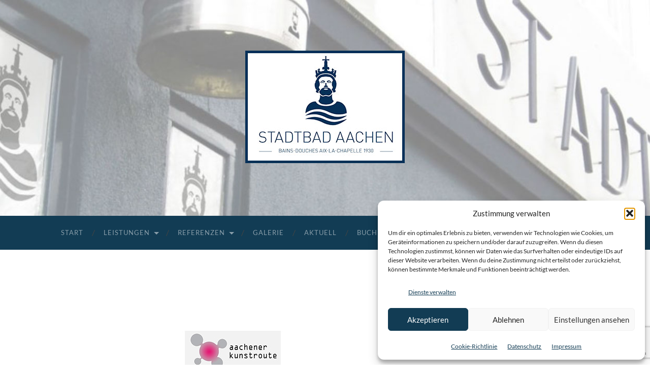

--- FILE ---
content_type: text/html; charset=UTF-8
request_url: https://stadtbad-aachen.de/wir-waren-hier/logo-aachener-kunstroute-stadtbad-aachen-01/
body_size: 16741
content:
<!DOCTYPE html>
<html lang="de">
<head>
<meta http-equiv="content-type" content="text/html" charset="UTF-8" />
<meta name="viewport" content="width=device-width, initial-scale=1.0" >
<link rel="profile" href="https://gmpg.org/xfn/11">
<meta name='robots' content='index, follow, max-image-preview:large, max-snippet:-1, max-video-preview:-1' />
<!-- This site is optimized with the Yoast SEO plugin v26.8 - https://yoast.com/product/yoast-seo-wordpress/ -->
<title>Logo-aachener-kunstroute-Stadtbad-Aachen-01 - Stadtbad Aachen</title>
<link rel="canonical" href="https://stadtbad-aachen.de/wir-waren-hier/logo-aachener-kunstroute-stadtbad-aachen-01/" />
<meta property="og:locale" content="de_DE" />
<meta property="og:type" content="article" />
<meta property="og:title" content="Logo-aachener-kunstroute-Stadtbad-Aachen-01 - Stadtbad Aachen" />
<meta property="og:url" content="https://stadtbad-aachen.de/wir-waren-hier/logo-aachener-kunstroute-stadtbad-aachen-01/" />
<meta property="og:site_name" content="Stadtbad Aachen" />
<meta property="article:publisher" content="https://de-de.facebook.com/stadtbadaachen/" />
<meta property="article:modified_time" content="2019-01-16T13:28:54+00:00" />
<meta property="og:image" content="https://stadtbad-aachen.de/wir-waren-hier/logo-aachener-kunstroute-stadtbad-aachen-01" />
<meta property="og:image:width" content="200" />
<meta property="og:image:height" content="200" />
<meta property="og:image:type" content="image/jpeg" />
<meta name="twitter:card" content="summary_large_image" />
<script type="application/ld+json" class="yoast-schema-graph">{"@context":"https://schema.org","@graph":[{"@type":"WebPage","@id":"https://stadtbad-aachen.de/wir-waren-hier/logo-aachener-kunstroute-stadtbad-aachen-01/","url":"https://stadtbad-aachen.de/wir-waren-hier/logo-aachener-kunstroute-stadtbad-aachen-01/","name":"Logo-aachener-kunstroute-Stadtbad-Aachen-01 - Stadtbad Aachen","isPartOf":{"@id":"https://stadtbad-aachen.de/#website"},"primaryImageOfPage":{"@id":"https://stadtbad-aachen.de/wir-waren-hier/logo-aachener-kunstroute-stadtbad-aachen-01/#primaryimage"},"image":{"@id":"https://stadtbad-aachen.de/wir-waren-hier/logo-aachener-kunstroute-stadtbad-aachen-01/#primaryimage"},"thumbnailUrl":"https://stadtbad-aachen.de/wp-content/uploads/2017/10/Logo-aachener-kunstroute-Stadtbad-Aachen-01.jpg","datePublished":"2017-10-11T11:16:04+00:00","dateModified":"2019-01-16T13:28:54+00:00","breadcrumb":{"@id":"https://stadtbad-aachen.de/wir-waren-hier/logo-aachener-kunstroute-stadtbad-aachen-01/#breadcrumb"},"inLanguage":"de","potentialAction":[{"@type":"ReadAction","target":["https://stadtbad-aachen.de/wir-waren-hier/logo-aachener-kunstroute-stadtbad-aachen-01/"]}]},{"@type":"ImageObject","inLanguage":"de","@id":"https://stadtbad-aachen.de/wir-waren-hier/logo-aachener-kunstroute-stadtbad-aachen-01/#primaryimage","url":"https://stadtbad-aachen.de/wp-content/uploads/2017/10/Logo-aachener-kunstroute-Stadtbad-Aachen-01.jpg","contentUrl":"https://stadtbad-aachen.de/wp-content/uploads/2017/10/Logo-aachener-kunstroute-Stadtbad-Aachen-01.jpg","width":200,"height":200,"caption":"Logo aachener kunstroute"},{"@type":"BreadcrumbList","@id":"https://stadtbad-aachen.de/wir-waren-hier/logo-aachener-kunstroute-stadtbad-aachen-01/#breadcrumb","itemListElement":[{"@type":"ListItem","position":1,"name":"Startseite","item":"https://stadtbad-aachen.de/"},{"@type":"ListItem","position":2,"name":"Wir waren hier","item":"https://stadtbad-aachen.de/wir-waren-hier/"},{"@type":"ListItem","position":3,"name":"Logo-aachener-kunstroute-Stadtbad-Aachen-01"}]},{"@type":"WebSite","@id":"https://stadtbad-aachen.de/#website","url":"https://stadtbad-aachen.de/","name":"Stadtbad Aachen","description":"STADTBAD AACHEN&lt;br&gt;BAINS-DOUCHES AIX-LA-CHAPELLE 1930","publisher":{"@id":"https://stadtbad-aachen.de/#organization"},"potentialAction":[{"@type":"SearchAction","target":{"@type":"EntryPoint","urlTemplate":"https://stadtbad-aachen.de/?s={search_term_string}"},"query-input":{"@type":"PropertyValueSpecification","valueRequired":true,"valueName":"search_term_string"}}],"inLanguage":"de"},{"@type":"Organization","@id":"https://stadtbad-aachen.de/#organization","name":"Stadtbad Aachen","url":"https://stadtbad-aachen.de/","logo":{"@type":"ImageObject","inLanguage":"de","@id":"https://stadtbad-aachen.de/#/schema/logo/image/","url":"https://stadtbad-aachen.de/wp-content/uploads/2017/05/Stadtbad-Aachen-Logo_02.jpg","contentUrl":"https://stadtbad-aachen.de/wp-content/uploads/2017/05/Stadtbad-Aachen-Logo_02.jpg","width":500,"height":309,"caption":"Stadtbad Aachen"},"image":{"@id":"https://stadtbad-aachen.de/#/schema/logo/image/"},"sameAs":["https://de-de.facebook.com/stadtbadaachen/","https://www.instagram.com/stadtbadaachen/","https://www.youtube.com/channel/UCNpde8SIED-mrGLbO107veA"]}]}</script>
<!-- / Yoast SEO plugin. -->
<link rel="alternate" type="application/rss+xml" title="Stadtbad Aachen &raquo; Feed" href="https://stadtbad-aachen.de/feed/" />
<link rel="alternate" type="application/rss+xml" title="Stadtbad Aachen &raquo; Kommentar-Feed" href="https://stadtbad-aachen.de/comments/feed/" />
<link rel="alternate" title="oEmbed (JSON)" type="application/json+oembed" href="https://stadtbad-aachen.de/wp-json/oembed/1.0/embed?url=https%3A%2F%2Fstadtbad-aachen.de%2Fwir-waren-hier%2Flogo-aachener-kunstroute-stadtbad-aachen-01%2F" />
<link rel="alternate" title="oEmbed (XML)" type="text/xml+oembed" href="https://stadtbad-aachen.de/wp-json/oembed/1.0/embed?url=https%3A%2F%2Fstadtbad-aachen.de%2Fwir-waren-hier%2Flogo-aachener-kunstroute-stadtbad-aachen-01%2F&#038;format=xml" />
<style id='wp-img-auto-sizes-contain-inline-css' type='text/css'>
img:is([sizes=auto i],[sizes^="auto," i]){contain-intrinsic-size:3000px 1500px}
/*# sourceURL=wp-img-auto-sizes-contain-inline-css */
</style>
<style id='wp-block-library-inline-css' type='text/css'>
:root{--wp-block-synced-color:#7a00df;--wp-block-synced-color--rgb:122,0,223;--wp-bound-block-color:var(--wp-block-synced-color);--wp-editor-canvas-background:#ddd;--wp-admin-theme-color:#007cba;--wp-admin-theme-color--rgb:0,124,186;--wp-admin-theme-color-darker-10:#006ba1;--wp-admin-theme-color-darker-10--rgb:0,107,160.5;--wp-admin-theme-color-darker-20:#005a87;--wp-admin-theme-color-darker-20--rgb:0,90,135;--wp-admin-border-width-focus:2px}@media (min-resolution:192dpi){:root{--wp-admin-border-width-focus:1.5px}}.wp-element-button{cursor:pointer}:root .has-very-light-gray-background-color{background-color:#eee}:root .has-very-dark-gray-background-color{background-color:#313131}:root .has-very-light-gray-color{color:#eee}:root .has-very-dark-gray-color{color:#313131}:root .has-vivid-green-cyan-to-vivid-cyan-blue-gradient-background{background:linear-gradient(135deg,#00d084,#0693e3)}:root .has-purple-crush-gradient-background{background:linear-gradient(135deg,#34e2e4,#4721fb 50%,#ab1dfe)}:root .has-hazy-dawn-gradient-background{background:linear-gradient(135deg,#faaca8,#dad0ec)}:root .has-subdued-olive-gradient-background{background:linear-gradient(135deg,#fafae1,#67a671)}:root .has-atomic-cream-gradient-background{background:linear-gradient(135deg,#fdd79a,#004a59)}:root .has-nightshade-gradient-background{background:linear-gradient(135deg,#330968,#31cdcf)}:root .has-midnight-gradient-background{background:linear-gradient(135deg,#020381,#2874fc)}:root{--wp--preset--font-size--normal:16px;--wp--preset--font-size--huge:42px}.has-regular-font-size{font-size:1em}.has-larger-font-size{font-size:2.625em}.has-normal-font-size{font-size:var(--wp--preset--font-size--normal)}.has-huge-font-size{font-size:var(--wp--preset--font-size--huge)}.has-text-align-center{text-align:center}.has-text-align-left{text-align:left}.has-text-align-right{text-align:right}.has-fit-text{white-space:nowrap!important}#end-resizable-editor-section{display:none}.aligncenter{clear:both}.items-justified-left{justify-content:flex-start}.items-justified-center{justify-content:center}.items-justified-right{justify-content:flex-end}.items-justified-space-between{justify-content:space-between}.screen-reader-text{border:0;clip-path:inset(50%);height:1px;margin:-1px;overflow:hidden;padding:0;position:absolute;width:1px;word-wrap:normal!important}.screen-reader-text:focus{background-color:#ddd;clip-path:none;color:#444;display:block;font-size:1em;height:auto;left:5px;line-height:normal;padding:15px 23px 14px;text-decoration:none;top:5px;width:auto;z-index:100000}html :where(.has-border-color){border-style:solid}html :where([style*=border-top-color]){border-top-style:solid}html :where([style*=border-right-color]){border-right-style:solid}html :where([style*=border-bottom-color]){border-bottom-style:solid}html :where([style*=border-left-color]){border-left-style:solid}html :where([style*=border-width]){border-style:solid}html :where([style*=border-top-width]){border-top-style:solid}html :where([style*=border-right-width]){border-right-style:solid}html :where([style*=border-bottom-width]){border-bottom-style:solid}html :where([style*=border-left-width]){border-left-style:solid}html :where(img[class*=wp-image-]){height:auto;max-width:100%}:where(figure){margin:0 0 1em}html :where(.is-position-sticky){--wp-admin--admin-bar--position-offset:var(--wp-admin--admin-bar--height,0px)}@media screen and (max-width:600px){html :where(.is-position-sticky){--wp-admin--admin-bar--position-offset:0px}}
/*# sourceURL=wp-block-library-inline-css */
</style><style id='global-styles-inline-css' type='text/css'>
:root{--wp--preset--aspect-ratio--square: 1;--wp--preset--aspect-ratio--4-3: 4/3;--wp--preset--aspect-ratio--3-4: 3/4;--wp--preset--aspect-ratio--3-2: 3/2;--wp--preset--aspect-ratio--2-3: 2/3;--wp--preset--aspect-ratio--16-9: 16/9;--wp--preset--aspect-ratio--9-16: 9/16;--wp--preset--color--black: #000000;--wp--preset--color--cyan-bluish-gray: #abb8c3;--wp--preset--color--white: #fff;--wp--preset--color--pale-pink: #f78da7;--wp--preset--color--vivid-red: #cf2e2e;--wp--preset--color--luminous-vivid-orange: #ff6900;--wp--preset--color--luminous-vivid-amber: #fcb900;--wp--preset--color--light-green-cyan: #7bdcb5;--wp--preset--color--vivid-green-cyan: #00d084;--wp--preset--color--pale-cyan-blue: #8ed1fc;--wp--preset--color--vivid-cyan-blue: #0693e3;--wp--preset--color--vivid-purple: #9b51e0;--wp--preset--color--accent: #123c54;--wp--preset--color--dark-gray: #444;--wp--preset--color--medium-gray: #666;--wp--preset--color--light-gray: #888;--wp--preset--gradient--vivid-cyan-blue-to-vivid-purple: linear-gradient(135deg,rgb(6,147,227) 0%,rgb(155,81,224) 100%);--wp--preset--gradient--light-green-cyan-to-vivid-green-cyan: linear-gradient(135deg,rgb(122,220,180) 0%,rgb(0,208,130) 100%);--wp--preset--gradient--luminous-vivid-amber-to-luminous-vivid-orange: linear-gradient(135deg,rgb(252,185,0) 0%,rgb(255,105,0) 100%);--wp--preset--gradient--luminous-vivid-orange-to-vivid-red: linear-gradient(135deg,rgb(255,105,0) 0%,rgb(207,46,46) 100%);--wp--preset--gradient--very-light-gray-to-cyan-bluish-gray: linear-gradient(135deg,rgb(238,238,238) 0%,rgb(169,184,195) 100%);--wp--preset--gradient--cool-to-warm-spectrum: linear-gradient(135deg,rgb(74,234,220) 0%,rgb(151,120,209) 20%,rgb(207,42,186) 40%,rgb(238,44,130) 60%,rgb(251,105,98) 80%,rgb(254,248,76) 100%);--wp--preset--gradient--blush-light-purple: linear-gradient(135deg,rgb(255,206,236) 0%,rgb(152,150,240) 100%);--wp--preset--gradient--blush-bordeaux: linear-gradient(135deg,rgb(254,205,165) 0%,rgb(254,45,45) 50%,rgb(107,0,62) 100%);--wp--preset--gradient--luminous-dusk: linear-gradient(135deg,rgb(255,203,112) 0%,rgb(199,81,192) 50%,rgb(65,88,208) 100%);--wp--preset--gradient--pale-ocean: linear-gradient(135deg,rgb(255,245,203) 0%,rgb(182,227,212) 50%,rgb(51,167,181) 100%);--wp--preset--gradient--electric-grass: linear-gradient(135deg,rgb(202,248,128) 0%,rgb(113,206,126) 100%);--wp--preset--gradient--midnight: linear-gradient(135deg,rgb(2,3,129) 0%,rgb(40,116,252) 100%);--wp--preset--font-size--small: 16px;--wp--preset--font-size--medium: 20px;--wp--preset--font-size--large: 24px;--wp--preset--font-size--x-large: 42px;--wp--preset--font-size--regular: 19px;--wp--preset--font-size--larger: 32px;--wp--preset--spacing--20: 0.44rem;--wp--preset--spacing--30: 0.67rem;--wp--preset--spacing--40: 1rem;--wp--preset--spacing--50: 1.5rem;--wp--preset--spacing--60: 2.25rem;--wp--preset--spacing--70: 3.38rem;--wp--preset--spacing--80: 5.06rem;--wp--preset--shadow--natural: 6px 6px 9px rgba(0, 0, 0, 0.2);--wp--preset--shadow--deep: 12px 12px 50px rgba(0, 0, 0, 0.4);--wp--preset--shadow--sharp: 6px 6px 0px rgba(0, 0, 0, 0.2);--wp--preset--shadow--outlined: 6px 6px 0px -3px rgb(255, 255, 255), 6px 6px rgb(0, 0, 0);--wp--preset--shadow--crisp: 6px 6px 0px rgb(0, 0, 0);}:where(.is-layout-flex){gap: 0.5em;}:where(.is-layout-grid){gap: 0.5em;}body .is-layout-flex{display: flex;}.is-layout-flex{flex-wrap: wrap;align-items: center;}.is-layout-flex > :is(*, div){margin: 0;}body .is-layout-grid{display: grid;}.is-layout-grid > :is(*, div){margin: 0;}:where(.wp-block-columns.is-layout-flex){gap: 2em;}:where(.wp-block-columns.is-layout-grid){gap: 2em;}:where(.wp-block-post-template.is-layout-flex){gap: 1.25em;}:where(.wp-block-post-template.is-layout-grid){gap: 1.25em;}.has-black-color{color: var(--wp--preset--color--black) !important;}.has-cyan-bluish-gray-color{color: var(--wp--preset--color--cyan-bluish-gray) !important;}.has-white-color{color: var(--wp--preset--color--white) !important;}.has-pale-pink-color{color: var(--wp--preset--color--pale-pink) !important;}.has-vivid-red-color{color: var(--wp--preset--color--vivid-red) !important;}.has-luminous-vivid-orange-color{color: var(--wp--preset--color--luminous-vivid-orange) !important;}.has-luminous-vivid-amber-color{color: var(--wp--preset--color--luminous-vivid-amber) !important;}.has-light-green-cyan-color{color: var(--wp--preset--color--light-green-cyan) !important;}.has-vivid-green-cyan-color{color: var(--wp--preset--color--vivid-green-cyan) !important;}.has-pale-cyan-blue-color{color: var(--wp--preset--color--pale-cyan-blue) !important;}.has-vivid-cyan-blue-color{color: var(--wp--preset--color--vivid-cyan-blue) !important;}.has-vivid-purple-color{color: var(--wp--preset--color--vivid-purple) !important;}.has-black-background-color{background-color: var(--wp--preset--color--black) !important;}.has-cyan-bluish-gray-background-color{background-color: var(--wp--preset--color--cyan-bluish-gray) !important;}.has-white-background-color{background-color: var(--wp--preset--color--white) !important;}.has-pale-pink-background-color{background-color: var(--wp--preset--color--pale-pink) !important;}.has-vivid-red-background-color{background-color: var(--wp--preset--color--vivid-red) !important;}.has-luminous-vivid-orange-background-color{background-color: var(--wp--preset--color--luminous-vivid-orange) !important;}.has-luminous-vivid-amber-background-color{background-color: var(--wp--preset--color--luminous-vivid-amber) !important;}.has-light-green-cyan-background-color{background-color: var(--wp--preset--color--light-green-cyan) !important;}.has-vivid-green-cyan-background-color{background-color: var(--wp--preset--color--vivid-green-cyan) !important;}.has-pale-cyan-blue-background-color{background-color: var(--wp--preset--color--pale-cyan-blue) !important;}.has-vivid-cyan-blue-background-color{background-color: var(--wp--preset--color--vivid-cyan-blue) !important;}.has-vivid-purple-background-color{background-color: var(--wp--preset--color--vivid-purple) !important;}.has-black-border-color{border-color: var(--wp--preset--color--black) !important;}.has-cyan-bluish-gray-border-color{border-color: var(--wp--preset--color--cyan-bluish-gray) !important;}.has-white-border-color{border-color: var(--wp--preset--color--white) !important;}.has-pale-pink-border-color{border-color: var(--wp--preset--color--pale-pink) !important;}.has-vivid-red-border-color{border-color: var(--wp--preset--color--vivid-red) !important;}.has-luminous-vivid-orange-border-color{border-color: var(--wp--preset--color--luminous-vivid-orange) !important;}.has-luminous-vivid-amber-border-color{border-color: var(--wp--preset--color--luminous-vivid-amber) !important;}.has-light-green-cyan-border-color{border-color: var(--wp--preset--color--light-green-cyan) !important;}.has-vivid-green-cyan-border-color{border-color: var(--wp--preset--color--vivid-green-cyan) !important;}.has-pale-cyan-blue-border-color{border-color: var(--wp--preset--color--pale-cyan-blue) !important;}.has-vivid-cyan-blue-border-color{border-color: var(--wp--preset--color--vivid-cyan-blue) !important;}.has-vivid-purple-border-color{border-color: var(--wp--preset--color--vivid-purple) !important;}.has-vivid-cyan-blue-to-vivid-purple-gradient-background{background: var(--wp--preset--gradient--vivid-cyan-blue-to-vivid-purple) !important;}.has-light-green-cyan-to-vivid-green-cyan-gradient-background{background: var(--wp--preset--gradient--light-green-cyan-to-vivid-green-cyan) !important;}.has-luminous-vivid-amber-to-luminous-vivid-orange-gradient-background{background: var(--wp--preset--gradient--luminous-vivid-amber-to-luminous-vivid-orange) !important;}.has-luminous-vivid-orange-to-vivid-red-gradient-background{background: var(--wp--preset--gradient--luminous-vivid-orange-to-vivid-red) !important;}.has-very-light-gray-to-cyan-bluish-gray-gradient-background{background: var(--wp--preset--gradient--very-light-gray-to-cyan-bluish-gray) !important;}.has-cool-to-warm-spectrum-gradient-background{background: var(--wp--preset--gradient--cool-to-warm-spectrum) !important;}.has-blush-light-purple-gradient-background{background: var(--wp--preset--gradient--blush-light-purple) !important;}.has-blush-bordeaux-gradient-background{background: var(--wp--preset--gradient--blush-bordeaux) !important;}.has-luminous-dusk-gradient-background{background: var(--wp--preset--gradient--luminous-dusk) !important;}.has-pale-ocean-gradient-background{background: var(--wp--preset--gradient--pale-ocean) !important;}.has-electric-grass-gradient-background{background: var(--wp--preset--gradient--electric-grass) !important;}.has-midnight-gradient-background{background: var(--wp--preset--gradient--midnight) !important;}.has-small-font-size{font-size: var(--wp--preset--font-size--small) !important;}.has-medium-font-size{font-size: var(--wp--preset--font-size--medium) !important;}.has-large-font-size{font-size: var(--wp--preset--font-size--large) !important;}.has-x-large-font-size{font-size: var(--wp--preset--font-size--x-large) !important;}
/*# sourceURL=global-styles-inline-css */
</style>
<style id='classic-theme-styles-inline-css' type='text/css'>
/*! This file is auto-generated */
.wp-block-button__link{color:#fff;background-color:#32373c;border-radius:9999px;box-shadow:none;text-decoration:none;padding:calc(.667em + 2px) calc(1.333em + 2px);font-size:1.125em}.wp-block-file__button{background:#32373c;color:#fff;text-decoration:none}
/*# sourceURL=/wp-includes/css/classic-themes.min.css */
</style>
<!-- <link rel='stylesheet' id='contact-form-7-css' href='https://stadtbad-aachen.de/wp-content/plugins/contact-form-7/includes/css/styles.css?ver=6.1.4' type='text/css' media='all' /> -->
<!-- <link rel='stylesheet' id='cmplz-general-css' href='https://stadtbad-aachen.de/wp-content/plugins/complianz-gdpr/assets/css/cookieblocker.min.css?ver=1765994857' type='text/css' media='all' /> -->
<!-- <link rel='stylesheet' id='lgc-unsemantic-grid-responsive-tablet-css' href='https://stadtbad-aachen.de/wp-content/plugins/lightweight-grid-columns/css/unsemantic-grid-responsive-tablet.css?ver=1.0' type='text/css' media='all' /> -->
<!-- <link rel='stylesheet' id='hemingway_googleFonts-css' href='https://stadtbad-aachen.de/wp-content/themes/hemingway/assets/css/fonts.css' type='text/css' media='all' /> -->
<!-- <link rel='stylesheet' id='hemingway_style-css' href='https://stadtbad-aachen.de/wp-content/themes/hemingway/style.css?ver=2.3.2' type='text/css' media='all' /> -->
<link rel="stylesheet" type="text/css" href="//stadtbad-aachen.de/wp-content/cache/wpfc-minified/6v7k0989/id5s.css" media="all"/>
<script src='//stadtbad-aachen.de/wp-content/cache/wpfc-minified/esxod7k2/id5s.js' type="text/javascript"></script>
<!-- <script type="text/javascript" src="https://stadtbad-aachen.de/wp-includes/js/jquery/jquery.min.js?ver=3.7.1" id="jquery-core-js"></script> -->
<!-- <script type="text/javascript" src="https://stadtbad-aachen.de/wp-includes/js/jquery/jquery-migrate.min.js?ver=3.4.1" id="jquery-migrate-js"></script> -->
<link rel="https://api.w.org/" href="https://stadtbad-aachen.de/wp-json/" /><link rel="alternate" title="JSON" type="application/json" href="https://stadtbad-aachen.de/wp-json/wp/v2/media/1215" /><!-- Facebook Pixel Code -->
<script type="text/plain" data-service="facebook" data-category="marketing">
!function(f,b,e,v,n,t,s)
{if(f.fbq)return;n=f.fbq=function(){n.callMethod?
n.callMethod.apply(n,arguments):n.queue.push(arguments)};
if(!f._fbq)f._fbq=n;n.push=n;n.loaded=!0;n.version='2.0';
n.queue=[];t=b.createElement(e);t.async=!0;
t.src=v;s=b.getElementsByTagName(e)[0];
s.parentNode.insertBefore(t,s)}(window, document,'script',
'https://connect.facebook.net/en_US/fbevents.js');
fbq('init', '6060732340668735');
fbq('track', 'PageView');
</script>
<noscript><div class="cmplz-placeholder-parent"><img class="cmplz-placeholder-element cmplz-image" data-category="marketing" data-service="general" data-src-cmplz="https://www.facebook.com/tr?id=6060732340668735&amp;ev=PageView&amp;noscript=1" height="1" width="1" style="display:none"
src="https://stadtbad-aachen.de/wp-content/plugins/complianz-gdpr/assets/images/placeholders/default-minimal.jpg" 
/></div></noscript>
<!-- End Facebook Pixel Code -->
<meta name="facebook-domain-verification" content="o5d3vs9pdqw9upiel7cuq17ah1t2rs" />		<!--[if lt IE 9]>
<link rel="stylesheet" href="https://stadtbad-aachen.de/wp-content/plugins/lightweight-grid-columns/css/ie.min.css" />
<![endif]-->
<style>.cmplz-hidden {
display: none !important;
}</style><style type="text/css"><!-- Customizer CSS -->::selection { background-color: #123c54; }.featured-media .sticky-post { background-color: #123c54; }fieldset legend { background-color: #123c54; }:root .has-accent-background-color { background-color: #123c54; }button:hover { background-color: #123c54; }.button:hover { background-color: #123c54; }.faux-button:hover { background-color: #123c54; }a.more-link:hover { background-color: #123c54; }.wp-block-button__link:hover { background-color: #123c54; }.is-style-outline .wp-block-button__link.has-accent-color:hover { background-color: #123c54; }.wp-block-file__button:hover { background-color: #123c54; }input[type="button"]:hover { background-color: #123c54; }input[type="reset"]:hover { background-color: #123c54; }input[type="submit"]:hover { background-color: #123c54; }.post-tags a:hover { background-color: #123c54; }.content #respond input[type="submit"]:hover { background-color: #123c54; }.search-form .search-submit { background-color: #123c54; }.sidebar .tagcloud a:hover { background-color: #123c54; }.footer .tagcloud a:hover { background-color: #123c54; }.is-style-outline .wp-block-button__link.has-accent-color:hover { border-color: #123c54; }.post-tags a:hover:after { border-right-color: #123c54; }a { color: #123c54; }.blog-title a:hover { color: #123c54; }.blog-menu a:hover { color: #123c54; }.post-title a:hover { color: #123c54; }.post-meta a:hover { color: #123c54; }.blog .format-quote blockquote cite a:hover { color: #123c54; }:root .has-accent-color { color: #123c54; }.post-categories a { color: #123c54; }.post-categories a:hover { color: #123c54; }.post-nav a:hover { color: #123c54; }.archive-nav a:hover { color: #123c54; }.comment-meta-content cite a:hover { color: #123c54; }.comment-meta-content p a:hover { color: #123c54; }.comment-actions a:hover { color: #123c54; }#cancel-comment-reply-link { color: #123c54; }#cancel-comment-reply-link:hover { color: #123c54; }.widget-title a { color: #123c54; }.widget-title a:hover { color: #123c54; }.widget_text a { color: #123c54; }.widget_text a:hover { color: #123c54; }.widget_rss a { color: #123c54; }.widget_rss a:hover { color: #123c54; }.widget_archive a { color: #123c54; }.widget_archive a:hover { color: #123c54; }.widget_meta a { color: #123c54; }.widget_meta a:hover { color: #123c54; }.widget_recent_comments a { color: #123c54; }.widget_recent_comments a:hover { color: #123c54; }.widget_pages a { color: #123c54; }.widget_pages a:hover { color: #123c54; }.widget_links a { color: #123c54; }.widget_links a:hover { color: #123c54; }.widget_recent_entries a { color: #123c54; }.widget_recent_entries a:hover { color: #123c54; }.widget_categories a { color: #123c54; }.widget_categories a:hover { color: #123c54; }#wp-calendar a { color: #123c54; }#wp-calendar a:hover { color: #123c54; }#wp-calendar tfoot a:hover { color: #123c54; }.wp-calendar-nav a:hover { color: #123c54; }.widgetmore a { color: #123c54; }.widgetmore a:hover { color: #123c54; }</style><!-- /Customizer CSS -->
<!-- Meta Pixel Code -->
<script data-service="facebook" data-category="marketing" type="text/plain">
!function(f,b,e,v,n,t,s){if(f.fbq)return;n=f.fbq=function(){n.callMethod?
n.callMethod.apply(n,arguments):n.queue.push(arguments)};if(!f._fbq)f._fbq=n;
n.push=n;n.loaded=!0;n.version='2.0';n.queue=[];t=b.createElement(e);t.async=!0;
t.src=v;s=b.getElementsByTagName(e)[0];s.parentNode.insertBefore(t,s)}(window,
document,'script','https://connect.facebook.net/en_US/fbevents.js');
</script>
<!-- End Meta Pixel Code -->
<script data-service="facebook" data-category="marketing" type="text/plain">var url = window.location.origin + '?ob=open-bridge';
fbq('set', 'openbridge', '6060732340668735', url);
fbq('init', '6060732340668735', {}, {
"agent": "wordpress-6.9-4.1.5"
})</script><script data-service="facebook" data-category="marketing" type="text/plain">
fbq('track', 'PageView', []);
</script><link rel="icon" href="https://stadtbad-aachen.de/wp-content/uploads/2020/04/cropped-Stadtbad-Aachen_Website_Icon_03-2020_001-32x32.png" sizes="32x32" />
<link rel="icon" href="https://stadtbad-aachen.de/wp-content/uploads/2020/04/cropped-Stadtbad-Aachen_Website_Icon_03-2020_001-192x192.png" sizes="192x192" />
<link rel="apple-touch-icon" href="https://stadtbad-aachen.de/wp-content/uploads/2020/04/cropped-Stadtbad-Aachen_Website_Icon_03-2020_001-180x180.png" />
<meta name="msapplication-TileImage" content="https://stadtbad-aachen.de/wp-content/uploads/2020/04/cropped-Stadtbad-Aachen_Website_Icon_03-2020_001-270x270.png" />
<style type="text/css" id="wp-custom-css">
/*
Hier kannst du dein eigenes CSS einfügen.
Klicke auf das Hilfe-Symbol oben, um mehr zu lernen.
*/
.blog-info {
display: inline-block;
padding: 30px;
background: #123c54;    
opacity: 0.65;
}
.blog-description {
font-family: 'Raleway', sans-serif;
text-align: center;
color: #ffffff;
font-weight: 300;
}
.blog-title a:hover {
color: #d2d2d2;
}
.post-meta {
display:none !important;
}
.section.bg-dark {
background: #123c54;
}
.blog-menu > li::before {
color: #fff;
content: "";
}
.credits, .credits a {
color: #ffffff;
}
.footer .widget-content {
color: #ffffff;
}
.featured-media .sticky-post {
display:none !important;
}
@media (max-width: 800px)
.toggle-container {
background: #123c54 !important;
}
.wpb_button {
padding: 10px 60px;
width: 300px !important;
background: #123c54;
font-weight: bold;
color: #fff !important;
border-radius: 4px;
}
.wpb_button:hover {
padding: 10px 60px;
width: 300px !important;
background: #555;
font-weight: bold;
text-decoration: none !important;
color: #fff !important;
border-radius: 4px;
}
.page-id-423 .post-title {
display: none;
}
.page-id-423 .post-header {
display: none;
}
ul.blog-menu {
text-align: center;
}
ul.blog-menu > li {
float: none;
display: inline-block;
}
.ngg-gallery-thumbnail {
border: none !important;
}
.wp-block-latest-posts a{
font-weight: bold;
}
.polster-box {
padding: 20px;
}
/* Hintergrund-Farbe mobiles Menü */
@media (max-width: 800px)
.toggle-container {
background: #123c54 !important;
}
@media (max-width: 800px)
.toggle-container .section-inner .hidden{
background: #123c54 !important;
}
.post-title {
text-align: center;
font-size: 2.1em;
}
/* Titel auf der Startseite ausblenden */
/*
.page-id-3564 .entry-title {
display: none;
}
*/
/* Farben für Links in der Fußzeile */
.widget_text a  {
color: #ffffff !important;
}
.sbliste1 li {
line-height: 1.5;
margin: 5px 2px 20px 20px;
}
</style>
<!-- <link rel='stylesheet' id='mediaelement-css' href='https://stadtbad-aachen.de/wp-includes/js/mediaelement/mediaelementplayer-legacy.min.css?ver=4.2.17' type='text/css' media='all' /> -->
<!-- <link rel='stylesheet' id='wp-mediaelement-css' href='https://stadtbad-aachen.de/wp-includes/js/mediaelement/wp-mediaelement.min.css?ver=3e9bee0758f758d0df63dff6926717c5' type='text/css' media='all' /> -->
<link rel="stylesheet" type="text/css" href="//stadtbad-aachen.de/wp-content/cache/wpfc-minified/1fvl364p/ieev.css" media="all"/>
</head>
<body data-rsssl=1 data-cmplz=2 class="attachment wp-singular attachment-template-default attachmentid-1215 attachment-jpeg wp-custom-logo wp-theme-hemingway">
<!-- Meta Pixel Code -->
<noscript>
<div class="cmplz-placeholder-parent"><img class="cmplz-placeholder-element cmplz-image" data-category="marketing" data-service="general" data-src-cmplz="https://www.facebook.com/tr?id=6060732340668735&amp;ev=PageView&amp;noscript=1" height="1" width="1" style="display:none" alt="fbpx"
src="https://stadtbad-aachen.de/wp-content/plugins/complianz-gdpr/assets/images/placeholders/default-minimal.jpg"  /></div>
</noscript>
<!-- End Meta Pixel Code -->
<a class="skip-link button" href="#site-content">Zum Inhalt springen</a>
<div class="big-wrapper">
<div class="header-cover section bg-dark-light no-padding">
<div class="header section" style="background-image: url( https://stadtbad-aachen.de/wp-content/uploads/2017/04/Stadtbad_Header_02.jpg );">
<div class="header-inner section-inner">
<div class="blog-logo">
<a href="https://stadtbad-aachen.de/" rel="home">
<img src="https://stadtbad-aachen.de/wp-content/uploads/2017/05/Stadtbad-Aachen-Logo_03.jpg" alt="Stadtbad Aachen Logo" />
<span class="screen-reader-text">Stadtbad Aachen</span>
</a>
</div><!-- .blog-logo -->
</div><!-- .header-inner -->
</div><!-- .header -->
</div><!-- .bg-dark -->
<div class="navigation section no-padding bg-dark">
<div class="navigation-inner section-inner group">
<div class="toggle-container section-inner hidden">
<button type="button" class="nav-toggle toggle">
<div class="bar"></div>
<div class="bar"></div>
<div class="bar"></div>
<span class="screen-reader-text">Mobile-Menü ein-/ausblenden</span>
</button>
<button type="button" class="search-toggle toggle">
<div class="metal"></div>
<div class="glass"></div>
<div class="handle"></div>
<span class="screen-reader-text">Suchfeld ein-/ausblenden</span>
</button>
</div><!-- .toggle-container -->
<div class="blog-search hidden">
<form role="search" method="get" class="search-form" action="https://stadtbad-aachen.de/">
<label>
<span class="screen-reader-text">Suche nach:</span>
<input type="search" class="search-field" placeholder="Suchen …" value="" name="s" />
</label>
<input type="submit" class="search-submit" value="Suchen" />
</form>					</div><!-- .blog-search -->
<ul class="blog-menu">
<li id="menu-item-4102" class="menu-item menu-item-type-post_type menu-item-object-page menu-item-home menu-item-4102"><a href="https://stadtbad-aachen.de/">Start</a></li>
<li id="menu-item-4136" class="menu-item menu-item-type-post_type menu-item-object-page menu-item-has-children menu-item-4136"><a href="https://stadtbad-aachen.de/leistungen/">Leistungen</a>
<ul class="sub-menu">
<li id="menu-item-4400" class="menu-item menu-item-type-post_type menu-item-object-page menu-item-4400"><a href="https://stadtbad-aachen.de/leistungen/arbeiten/">Arbeiten</a></li>
<li id="menu-item-4419" class="menu-item menu-item-type-post_type menu-item-object-page menu-item-4419"><a href="https://stadtbad-aachen.de/leistungen/feiern/">Feiern</a></li>
<li id="menu-item-4425" class="menu-item menu-item-type-post_type menu-item-object-page menu-item-4425"><a href="https://stadtbad-aachen.de/leistungen/kulturelle-soziale-veranstaltungen/">Kulturelle &#038; Soziale Veranstaltungen</a></li>
<li id="menu-item-3086" class="menu-item menu-item-type-taxonomy menu-item-object-category menu-item-3086"><a href="https://stadtbad-aachen.de/thema/talk-aus-der-wanne/">Talk aus der Wanne</a></li>
<li id="menu-item-3858" class="menu-item menu-item-type-post_type menu-item-object-page menu-item-has-children menu-item-3858"><a href="https://stadtbad-aachen.de/umweltwerkstatt-eco-lounge/">Umweltwerkstatt</a>
<ul class="sub-menu">
<li id="menu-item-3687" class="menu-item menu-item-type-post_type menu-item-object-post menu-item-3687"><a href="https://stadtbad-aachen.de/weltwassertag-2021/">Weltwassertag 2021</a></li>
</ul>
</li>
<li id="menu-item-3928" class="menu-item menu-item-type-post_type menu-item-object-page menu-item-3928"><a href="https://stadtbad-aachen.de/digitales-studio/">Digital Studio</a></li>
</ul>
</li>
<li id="menu-item-4152" class="menu-item menu-item-type-custom menu-item-object-custom menu-item-has-children menu-item-4152"><a href="#">Referenzen</a>
<ul class="sub-menu">
<li id="menu-item-3046" class="menu-item menu-item-type-post_type menu-item-object-page menu-item-3046"><a href="https://stadtbad-aachen.de/wir-waren-hier/">Wir waren hier</a></li>
<li id="menu-item-3043" class="menu-item menu-item-type-post_type menu-item-object-page menu-item-3043"><a href="https://stadtbad-aachen.de/meinungen-und-eindruecke/">Meinungen</a></li>
</ul>
</li>
<li id="menu-item-3039" class="menu-item menu-item-type-post_type menu-item-object-page menu-item-3039"><a href="https://stadtbad-aachen.de/bilder/">Galerie</a></li>
<li id="menu-item-3090" class="menu-item menu-item-type-taxonomy menu-item-object-category menu-item-3090"><a href="https://stadtbad-aachen.de/thema/aktuell/">Aktuell</a></li>
<li id="menu-item-3042" class="menu-item menu-item-type-post_type menu-item-object-page menu-item-3042"><a href="https://stadtbad-aachen.de/kontakt/">Buchen!</a></li>
<li id="menu-item-4793" class="menu-item menu-item-type-post_type menu-item-object-page menu-item-4793"><a href="https://stadtbad-aachen.de/jobs/">Jobs</a></li>
</ul><!-- .blog-menu -->
<ul class="mobile-menu">
<li class="menu-item menu-item-type-post_type menu-item-object-page menu-item-home menu-item-4102"><a href="https://stadtbad-aachen.de/">Start</a></li>
<li class="menu-item menu-item-type-post_type menu-item-object-page menu-item-has-children menu-item-4136"><a href="https://stadtbad-aachen.de/leistungen/">Leistungen</a>
<ul class="sub-menu">
<li class="menu-item menu-item-type-post_type menu-item-object-page menu-item-4400"><a href="https://stadtbad-aachen.de/leistungen/arbeiten/">Arbeiten</a></li>
<li class="menu-item menu-item-type-post_type menu-item-object-page menu-item-4419"><a href="https://stadtbad-aachen.de/leistungen/feiern/">Feiern</a></li>
<li class="menu-item menu-item-type-post_type menu-item-object-page menu-item-4425"><a href="https://stadtbad-aachen.de/leistungen/kulturelle-soziale-veranstaltungen/">Kulturelle &#038; Soziale Veranstaltungen</a></li>
<li class="menu-item menu-item-type-taxonomy menu-item-object-category menu-item-3086"><a href="https://stadtbad-aachen.de/thema/talk-aus-der-wanne/">Talk aus der Wanne</a></li>
<li class="menu-item menu-item-type-post_type menu-item-object-page menu-item-has-children menu-item-3858"><a href="https://stadtbad-aachen.de/umweltwerkstatt-eco-lounge/">Umweltwerkstatt</a>
<ul class="sub-menu">
<li class="menu-item menu-item-type-post_type menu-item-object-post menu-item-3687"><a href="https://stadtbad-aachen.de/weltwassertag-2021/">Weltwassertag 2021</a></li>
</ul>
</li>
<li class="menu-item menu-item-type-post_type menu-item-object-page menu-item-3928"><a href="https://stadtbad-aachen.de/digitales-studio/">Digital Studio</a></li>
</ul>
</li>
<li class="menu-item menu-item-type-custom menu-item-object-custom menu-item-has-children menu-item-4152"><a href="#">Referenzen</a>
<ul class="sub-menu">
<li class="menu-item menu-item-type-post_type menu-item-object-page menu-item-3046"><a href="https://stadtbad-aachen.de/wir-waren-hier/">Wir waren hier</a></li>
<li class="menu-item menu-item-type-post_type menu-item-object-page menu-item-3043"><a href="https://stadtbad-aachen.de/meinungen-und-eindruecke/">Meinungen</a></li>
</ul>
</li>
<li class="menu-item menu-item-type-post_type menu-item-object-page menu-item-3039"><a href="https://stadtbad-aachen.de/bilder/">Galerie</a></li>
<li class="menu-item menu-item-type-taxonomy menu-item-object-category menu-item-3090"><a href="https://stadtbad-aachen.de/thema/aktuell/">Aktuell</a></li>
<li class="menu-item menu-item-type-post_type menu-item-object-page menu-item-3042"><a href="https://stadtbad-aachen.de/kontakt/">Buchen!</a></li>
<li class="menu-item menu-item-type-post_type menu-item-object-page menu-item-4793"><a href="https://stadtbad-aachen.de/jobs/">Jobs</a></li>
</ul><!-- .mobile-menu -->
</div><!-- .navigation-inner -->
</div><!-- .navigation -->
<main class="wrapper section-inner group" id="site-content">
<div class="content left">
<div class="posts">
<div id="post-1215" class="post-1215 attachment type-attachment status-inherit hentry">
<div class="content-inner">
<figure class="featured-media">
<a href="https://stadtbad-aachen.de/wp-content/uploads/2017/10/Logo-aachener-kunstroute-Stadtbad-Aachen-01.jpg" rel="attachment">
<img width="200" height="200" src="https://stadtbad-aachen.de/wp-content/uploads/2017/10/Logo-aachener-kunstroute-Stadtbad-Aachen-01.jpg" class="attachment-post-image size-post-image" alt="Logo aachener kunstroute" decoding="async" srcset="https://stadtbad-aachen.de/wp-content/uploads/2017/10/Logo-aachener-kunstroute-Stadtbad-Aachen-01.jpg 200w, https://stadtbad-aachen.de/wp-content/uploads/2017/10/Logo-aachener-kunstroute-Stadtbad-Aachen-01-150x150.jpg 150w" sizes="(max-width: 200px) 100vw, 200px" />								</a>
</figure><!-- .featured-media -->
<div class="post-header">
<h1 class="post-title">Logo-aachener-kunstroute-Stadtbad-Aachen-01.jpg</h1>
<div class="post-meta">
<span>11. Oktober 2017</span>
<span class="date-sep"> / </span>
<span>200 <span style="text-transform:lowercase;">x</span> 200 px</span>
</div>
</div><!-- .post-header -->
</div><!-- .content-inner -->
<div class="post-meta-bottom">
<div class="post-nav group">
<a href="https://stadtbad-aachen.de/wir-waren-hier/logo-aachen-2025-stadtbad-aachen-01/" class="post-nav-older" rel="attachment">&laquo; Vorheriger <span>Anhang</span></a>
<a href="https://stadtbad-aachen.de/wir-waren-hier/logo-aachen-nord-stadtbad-aachen-01/" class="post-nav-newer" rel="attachment">Nächster <span>Anhang</span> &raquo;</a>
</div><!-- .post-nav -->
</div><!-- .post-meta-bottom -->
</div><!-- .post -->
</div><!-- .posts -->
</div><!-- .content -->
<div class="sidebar right" role="complementary">
<div id="search-2" class="widget widget_search"><div class="widget-content"><form role="search" method="get" class="search-form" action="https://stadtbad-aachen.de/">
<label>
<span class="screen-reader-text">Suche nach:</span>
<input type="search" class="search-field" placeholder="Suchen …" value="" name="s" />
</label>
<input type="submit" class="search-submit" value="Suchen" />
</form></div></div>
<div id="recent-posts-2" class="widget widget_recent_entries"><div class="widget-content">
<h3 class="widget-title">Neueste Beiträge</h3>
<ul>
<li>
<a href="https://stadtbad-aachen.de/title-sep-sitename-2/">Asgard Adami bei der Lange Nacht der Kurzen Vorträge</a>
</li>
<li>
<a href="https://stadtbad-aachen.de/title-sep-sitename/">Die Lange Nacht Der Kurzen Vorträge steht vor der Tür – und die Setlist ist komplett!</a>
</li>
<li>
<a href="https://stadtbad-aachen.de/rueckblick-2025-stadtbad-aachen/">Rückblick 2025 – Stadtbad Aachen💧</a>
</li>
<li>
<a href="https://stadtbad-aachen.de/aachen-2000-jahre-badegeschichte-2/">Aachen – 2000 Jahre Badegeschichte</a>
</li>
<li>
<a href="https://stadtbad-aachen.de/rueckblick-des-aachener-badehaeuser-rundgangs/">Rückblick des Aachener Badehäuser Rundgangs</a>
</li>
</ul>
</div></div><div id="categories-2" class="widget widget_categories"><div class="widget-content"><h3 class="widget-title">Kategorien</h3>
<ul>
<li class="cat-item cat-item-29"><a href="https://stadtbad-aachen.de/thema/talk-aus-der-wanne/aachen2015-digitalisierung/">Aachen2015 &#8211; Digitalisierung</a>
</li>
<li class="cat-item cat-item-38"><a href="https://stadtbad-aachen.de/thema/aktuell/">Aktuell</a>
</li>
<li class="cat-item cat-item-1"><a href="https://stadtbad-aachen.de/thema/allgemein/">Allgemein</a>
</li>
<li class="cat-item cat-item-4"><a href="https://stadtbad-aachen.de/thema/ausstellung/">Ausstellung</a>
</li>
<li class="cat-item cat-item-241"><a href="https://stadtbad-aachen.de/thema/jahresrueckblick/">Jahresrückblick</a>
</li>
<li class="cat-item cat-item-232"><a href="https://stadtbad-aachen.de/thema/konzert/">Konzert</a>
</li>
<li class="cat-item cat-item-30"><a href="https://stadtbad-aachen.de/thema/talk-aus-der-wanne/lufo-dasbeste-fest/">LuFo.DasBeste.Fest</a>
</li>
<li class="cat-item cat-item-3"><a href="https://stadtbad-aachen.de/thema/presse/">Presse</a>
</li>
<li class="cat-item cat-item-28"><a href="https://stadtbad-aachen.de/thema/talk-aus-der-wanne/">Talk aus der Wanne</a>
</li>
<li class="cat-item cat-item-231"><a href="https://stadtbad-aachen.de/thema/theater/">Theater</a>
</li>
<li class="cat-item cat-item-57"><a href="https://stadtbad-aachen.de/thema/umweltwerkstatt/">Umweltwerkstatt</a>
</li>
<li class="cat-item cat-item-62"><a href="https://stadtbad-aachen.de/thema/video/">Video</a>
</li>
<li class="cat-item cat-item-236"><a href="https://stadtbad-aachen.de/thema/viva-la-guitarra/">Viva la Guitarra!</a>
</li>
<li class="cat-item cat-item-235"><a href="https://stadtbad-aachen.de/thema/weltwassertag/">Weltwassertag</a>
</li>
<li class="cat-item cat-item-240"><a href="https://stadtbad-aachen.de/thema/workshop/">Workshop</a>
</li>
</ul>
</div></div><div id="media_video-2" class="widget widget_media_video"><div class="widget-content"><h3 class="widget-title">Eindrücke</h3><div style="width:100%;" class="wp-video cmplz-wp-video"><video data-placeholder-image="https://stadtbad-aachen.de/wp-content/uploads/complianz/placeholders/youtubeF9-TYtIGTQg-maxresdefault.webp" data-category="marketing" data-service="youtube" class="cmplz-placeholder-element cmplz-video cmplz-wp-video-shortcode" id="video-1215-1" preload="metadata" ><source type="video/youtube" src="https://youtu.be/F9-TYtIGTQg?_=1" /><a href="https://youtu.be/F9-TYtIGTQg">https://youtu.be/F9-TYtIGTQg</a></video></div></div></div><div id="custom_html-2" class="widget_text widget widget_custom_html"><div class="widget_text widget-content"><h3 class="widget-title">Social Media</h3><div class="textwidget custom-html-widget"><a href="https://www.youtube.com/channel/UCNpde8SIED-mrGLbO107veA">YouTube Kanal</a>
<br>
<a href="https://de-de.facebook.com/stadtbadaachen/">Facebook Seite</a>
<br>
<a href="https://www.instagram.com/stadtbadaachen/">Instagram</a>
</div></div></div><div id="tag_cloud-2" class="widget widget_tag_cloud"><div class="widget-content"><h3 class="widget-title">Schlagwörter</h3><div class="tagcloud"><a href="https://stadtbad-aachen.de/tag/aachen/" class="tag-cloud-link tag-link-97 tag-link-position-1" style="font-size: 10.230088495575pt;" aria-label="Aachen (2 Einträge)">Aachen</a>
<a href="https://stadtbad-aachen.de/tag/ausstellung/" class="tag-cloud-link tag-link-37 tag-link-position-2" style="font-size: 20.389380530973pt;" aria-label="Ausstellung (19 Einträge)">Ausstellung</a>
<a href="https://stadtbad-aachen.de/tag/casting-aachen/" class="tag-cloud-link tag-link-61 tag-link-position-3" style="font-size: 8pt;" aria-label="Casting Aachen (1 Eintrag)">Casting Aachen</a>
<a href="https://stadtbad-aachen.de/tag/dichterunddenker/" class="tag-cloud-link tag-link-58 tag-link-position-4" style="font-size: 8pt;" aria-label="DichterundDenker (1 Eintrag)">DichterundDenker</a>
<a href="https://stadtbad-aachen.de/tag/digitalchurch/" class="tag-cloud-link tag-link-243 tag-link-position-5" style="font-size: 10.230088495575pt;" aria-label="digitalCHURCH (2 Einträge)">digitalCHURCH</a>
<a href="https://stadtbad-aachen.de/tag/digitale-diskussionsrunden/" class="tag-cloud-link tag-link-49 tag-link-position-6" style="font-size: 8pt;" aria-label="digitale Diskussionsrunden (1 Eintrag)">digitale Diskussionsrunden</a>
<a href="https://stadtbad-aachen.de/tag/digitale-kunstausstellung/" class="tag-cloud-link tag-link-48 tag-link-position-7" style="font-size: 8pt;" aria-label="digitale Kunstausstellung (1 Eintrag)">digitale Kunstausstellung</a>
<a href="https://stadtbad-aachen.de/tag/digital-studio/" class="tag-cloud-link tag-link-45 tag-link-position-8" style="font-size: 14.814159292035pt;" aria-label="Digital Studio (6 Einträge)">Digital Studio</a>
<a href="https://stadtbad-aachen.de/tag/eco-lounge/" class="tag-cloud-link tag-link-72 tag-link-position-9" style="font-size: 17.663716814159pt;" aria-label="ECO-Lounge (11 Einträge)">ECO-Lounge</a>
<a href="https://stadtbad-aachen.de/tag/gesammelt/" class="tag-cloud-link tag-link-35 tag-link-position-10" style="font-size: 8pt;" aria-label="Gesammelt (1 Eintrag)">Gesammelt</a>
<a href="https://stadtbad-aachen.de/tag/geschenkt/" class="tag-cloud-link tag-link-34 tag-link-position-11" style="font-size: 8pt;" aria-label="Geschenkt (1 Eintrag)">Geschenkt</a>
<a href="https://stadtbad-aachen.de/tag/gitarrenkonzert/" class="tag-cloud-link tag-link-233 tag-link-position-12" style="font-size: 15.433628318584pt;" aria-label="Gitarrenkonzert (7 Einträge)">Gitarrenkonzert</a>
<a href="https://stadtbad-aachen.de/tag/karlspreis/" class="tag-cloud-link tag-link-101 tag-link-position-13" style="font-size: 15.433628318584pt;" aria-label="Karlspreis (7 Einträge)">Karlspreis</a>
<a href="https://stadtbad-aachen.de/tag/klimaschutz/" class="tag-cloud-link tag-link-89 tag-link-position-14" style="font-size: 10.230088495575pt;" aria-label="Klimaschutz (2 Einträge)">Klimaschutz</a>
<a href="https://stadtbad-aachen.de/tag/konzert/" class="tag-cloud-link tag-link-224 tag-link-position-15" style="font-size: 16.053097345133pt;" aria-label="Konzert (8 Einträge)">Konzert</a>
<a href="https://stadtbad-aachen.de/tag/kulturundbegegnung/" class="tag-cloud-link tag-link-68 tag-link-position-16" style="font-size: 8pt;" aria-label="kulturundbegegnung (1 Eintrag)">kulturundbegegnung</a>
<a href="https://stadtbad-aachen.de/tag/kunstausstellung/" class="tag-cloud-link tag-link-110 tag-link-position-17" style="font-size: 12.955752212389pt;" aria-label="Kunstausstellung (4 Einträge)">Kunstausstellung</a>
<a href="https://stadtbad-aachen.de/tag/kunstundkultur/" class="tag-cloud-link tag-link-78 tag-link-position-18" style="font-size: 11.716814159292pt;" aria-label="KunstundKultur (3 Einträge)">KunstundKultur</a>
<a href="https://stadtbad-aachen.de/tag/lesung/" class="tag-cloud-link tag-link-73 tag-link-position-19" style="font-size: 8pt;" aria-label="Lesung (1 Eintrag)">Lesung</a>
<a href="https://stadtbad-aachen.de/tag/livestream/" class="tag-cloud-link tag-link-33 tag-link-position-20" style="font-size: 11.716814159292pt;" aria-label="LIVESTREAM (3 Einträge)">LIVESTREAM</a>
<a href="https://stadtbad-aachen.de/tag/lufo/" class="tag-cloud-link tag-link-32 tag-link-position-21" style="font-size: 8pt;" aria-label="LUFO (1 Eintrag)">LUFO</a>
<a href="https://stadtbad-aachen.de/tag/online-livestream/" class="tag-cloud-link tag-link-47 tag-link-position-22" style="font-size: 8pt;" aria-label="Online Livestream (1 Eintrag)">Online Livestream</a>
<a href="https://stadtbad-aachen.de/tag/stadtbadaachen/" class="tag-cloud-link tag-link-85 tag-link-position-23" style="font-size: 22pt;" aria-label="stadtbadaachen (26 Einträge)">stadtbadaachen</a>
<a href="https://stadtbad-aachen.de/tag/stadtbad-aachen/" class="tag-cloud-link tag-link-59 tag-link-position-24" style="font-size: 10.230088495575pt;" aria-label="Stadtbad Aachen (2 Einträge)">Stadtbad Aachen</a>
<a href="https://stadtbad-aachen.de/tag/studio-aachen/" class="tag-cloud-link tag-link-46 tag-link-position-25" style="font-size: 8pt;" aria-label="Studio Aachen (1 Eintrag)">Studio Aachen</a>
<a href="https://stadtbad-aachen.de/tag/staedteregion-aachen/" class="tag-cloud-link tag-link-60 tag-link-position-26" style="font-size: 8pt;" aria-label="Städteregion Aachen (1 Eintrag)">Städteregion Aachen</a>
<a href="https://stadtbad-aachen.de/tag/talk-aus-der-wanne/" class="tag-cloud-link tag-link-31 tag-link-position-27" style="font-size: 16.053097345133pt;" aria-label="Talk aus der Wanne (8 Einträge)">Talk aus der Wanne</a>
<a href="https://stadtbad-aachen.de/tag/theaterk/" class="tag-cloud-link tag-link-74 tag-link-position-28" style="font-size: 15.433628318584pt;" aria-label="TheaterK (7 Einträge)">TheaterK</a>
<a href="https://stadtbad-aachen.de/tag/umweltwerkstatt/" class="tag-cloud-link tag-link-70 tag-link-position-29" style="font-size: 17.16814159292pt;" aria-label="Umweltwerkstatt (10 Einträge)">Umweltwerkstatt</a>
<a href="https://stadtbad-aachen.de/tag/viva-la-guitarra/" class="tag-cloud-link tag-link-234 tag-link-position-30" style="font-size: 15.433628318584pt;" aria-label="Viva la Guitarra (7 Einträge)">Viva la Guitarra</a>
<a href="https://stadtbad-aachen.de/tag/vortraege/" class="tag-cloud-link tag-link-228 tag-link-position-31" style="font-size: 11.716814159292pt;" aria-label="Vorträge (3 Einträge)">Vorträge</a>
<a href="https://stadtbad-aachen.de/tag/wasser/" class="tag-cloud-link tag-link-88 tag-link-position-32" style="font-size: 13.946902654867pt;" aria-label="wasser (5 Einträge)">wasser</a>
<a href="https://stadtbad-aachen.de/tag/wasseristleben/" class="tag-cloud-link tag-link-87 tag-link-position-33" style="font-size: 17.16814159292pt;" aria-label="wasseristleben (10 Einträge)">wasseristleben</a>
<a href="https://stadtbad-aachen.de/tag/weihnachten/" class="tag-cloud-link tag-link-76 tag-link-position-34" style="font-size: 8pt;" aria-label="Weihnachten (1 Eintrag)">Weihnachten</a>
<a href="https://stadtbad-aachen.de/tag/welovewater/" class="tag-cloud-link tag-link-86 tag-link-position-35" style="font-size: 18.530973451327pt;" aria-label="welovewater (13 Einträge)">welovewater</a>
<a href="https://stadtbad-aachen.de/tag/weltwassertag/" class="tag-cloud-link tag-link-39 tag-link-position-36" style="font-size: 20.884955752212pt;" aria-label="Weltwassertag (21 Einträge)">Weltwassertag</a>
<a href="https://stadtbad-aachen.de/tag/wolfgang-becker/" class="tag-cloud-link tag-link-36 tag-link-position-37" style="font-size: 11.716814159292pt;" aria-label="Wolfgang Becker (3 Einträge)">Wolfgang Becker</a>
<a href="https://stadtbad-aachen.de/tag/worldwaterday/" class="tag-cloud-link tag-link-93 tag-link-position-38" style="font-size: 17.16814159292pt;" aria-label="worldwaterday (10 Einträge)">worldwaterday</a>
<a href="https://stadtbad-aachen.de/tag/worldwaterday2022/" class="tag-cloud-link tag-link-92 tag-link-position-39" style="font-size: 10.230088495575pt;" aria-label="worldwaterday2022 (2 Einträge)">worldwaterday2022</a>
<a href="https://stadtbad-aachen.de/tag/yoga/" class="tag-cloud-link tag-link-63 tag-link-position-40" style="font-size: 8pt;" aria-label="Yoga (1 Eintrag)">Yoga</a>
<a href="https://stadtbad-aachen.de/tag/yoga-aachen/" class="tag-cloud-link tag-link-65 tag-link-position-41" style="font-size: 8pt;" aria-label="Yoga Aachen (1 Eintrag)">Yoga Aachen</a>
<a href="https://stadtbad-aachen.de/tag/yogaausbildung/" class="tag-cloud-link tag-link-64 tag-link-position-42" style="font-size: 8pt;" aria-label="Yogaausbildung (1 Eintrag)">Yogaausbildung</a>
<a href="https://stadtbad-aachen.de/tag/yogaausbildungaachen/" class="tag-cloud-link tag-link-67 tag-link-position-43" style="font-size: 8pt;" aria-label="yogaausbildungaachen (1 Eintrag)">yogaausbildungaachen</a>
<a href="https://stadtbad-aachen.de/tag/yogaundmusik/" class="tag-cloud-link tag-link-66 tag-link-position-44" style="font-size: 8pt;" aria-label="yogaundmusik (1 Eintrag)">yogaundmusik</a>
<a href="https://stadtbad-aachen.de/tag/uebermenschen/" class="tag-cloud-link tag-link-75 tag-link-position-45" style="font-size: 8pt;" aria-label="ÜberMenschen (1 Eintrag)">ÜberMenschen</a></div>
</div></div>	</div><!-- .sidebar -->
</main><!-- .wrapper -->
	<div class="footer section large-padding bg-dark">
<div class="footer-inner section-inner group">
<div class="column column-1 left">
<div class="widgets">
<div id="text-9" class="widget widget_text"><div class="widget-content"><h3 class="widget-title">KONTAKT</h3>			<div class="textwidget"><p><strong>Asgard Adami</strong></p>
<p>Mail: <a style="color: #ffffff;" href="mailto:info@stadtbad-aachen.de">info@stadtbad-aachen.de</a><br />
Telefon: <a style="color: #ffffff;" href="tel:+491623403034">0162 &#8211; 340 30 34</a></p>
<p><strong>Adresse:</strong><br />
Stadtbad Aachen<br />
Blücherplatz 24<br />
52068 Aachen</p>
<h4 style="color: #ffffff;">Links</h4>
<p><a style="color: #ffffff;" href="https://stadtbad-aachen.de/">Startseite</a><br />
<a style="color: #ffffff;" href="https://stadtbad-aachen.de/impressum/">Impressum</a><br />
<a style="color: #ffffff;" href="https://stadtbad-aachen.de/datenschutz/">Datenschutz</a><br />
<a style="color: #ffffff;" href="https://de-de.facebook.com/stadtbadaachen/">Facebook</a><br />
<a style="color: #ffffff;" href="https://www.instagram.com/stadtbadaachen/">Instagram</a><br />
<a style="color: #ffffff;" href="https://www.youtube.com/channel/UCNpde8SIED-mrGLbO107veA">YouTube</a></p>
</div>
</div></div>											
</div>
</div>
<!-- .footer-a -->
<div class="column column-2 left">
<div class="widgets">
<div id="custom_html-3" class="widget_text widget widget_custom_html"><div class="widget_text widget-content"><h3 class="widget-title">KARTE</h3><div class="textwidget custom-html-widget">
<img src="https://stadtbad-aachen.de/wp-content/uploads/2017/03/Stadtbad-Aachen-Karte-1.jpg" alt="Karte" width="300" height="300" />
</div></div></div>											
</div><!-- .widgets -->
</div>
<!-- .footer-b -->
<div class="column column-3 left">
<div class="widgets">
<div id="text-8" class="widget widget_text"><div class="widget-content"><h3 class="widget-title">Stadtbad Aachen</h3>			<div class="textwidget"><p>Temporäre und dauerhafte Vermietung von:</p>
<p><a href="https://stadtbad-aachen.de/digitales-studio/"><strong>DIGITAL STUDIO</strong></a></p>
<p><a href="https://stadtbad-aachen.de/leistungen/kulturelle-soziale-veranstaltungen/"><strong>ATELIERS </strong></a></p>
<p><a href="https://stadtbad-aachen.de/leistungen/arbeiten/"><strong>EINZELBÜROS </strong></a></p>
<p><a href="https://stadtbad-aachen.de/leistungen/arbeiten/"><strong>GEMEINSCHAFTSBÜROS </strong></a></p>
<p><a href="https://stadtbad-aachen.de/leistungen/arbeiten/"><strong>BESPRECHUNGSRÄUME</strong></a></p>
<p><a href="https://stadtbad-aachen.de/leistungen/kulturelle-soziale-veranstaltungen/"><strong>VERANSTALTUNGSRÄUME</strong></a></p>
<p><a href="https://stadtbad-aachen.de/leistungen/kulturelle-soziale-veranstaltungen/"><strong>AUSSTELLUNGSRAÜME &amp; CHILLRAUM</strong></a></p>
</div>
</div></div>											
</div><!-- .widgets -->
</div>
<!-- .footer-c -->
</div><!-- .footer-inner -->
</div><!-- .footer -->
<div class="credits section bg-dark no-padding">
<div class="credits-inner section-inner group">
<p class="credits-left">
&copy; 2026 <a href="https://stadtbad-aachen.de">Stadtbad Aachen</a>
</p>
<p class="credits-right">
<span>Made by <a href="https://m2brothers.com">M2 BROTHERS</a></span> &mdash; <a title="Nach oben" class="tothetop">Hoch &uarr;</a>
</p>
</div><!-- .credits-inner -->
</div><!-- .credits -->
</div><!-- .big-wrapper -->
<script type="speculationrules">
{"prefetch":[{"source":"document","where":{"and":[{"href_matches":"/*"},{"not":{"href_matches":["/wp-*.php","/wp-admin/*","/wp-content/uploads/*","/wp-content/*","/wp-content/plugins/*","/wp-content/themes/hemingway/*","/*\\?(.+)"]}},{"not":{"selector_matches":"a[rel~=\"nofollow\"]"}},{"not":{"selector_matches":".no-prefetch, .no-prefetch a"}}]},"eagerness":"conservative"}]}
</script>
<!-- Consent Management powered by Complianz | GDPR/CCPA Cookie Consent https://wordpress.org/plugins/complianz-gdpr -->
<div id="cmplz-cookiebanner-container"><div class="cmplz-cookiebanner cmplz-hidden banner-1 banner-a optin cmplz-bottom-right cmplz-categories-type-view-preferences" aria-modal="true" data-nosnippet="true" role="dialog" aria-live="polite" aria-labelledby="cmplz-header-1-optin" aria-describedby="cmplz-message-1-optin">
<div class="cmplz-header">
<div class="cmplz-logo"></div>
<div class="cmplz-title" id="cmplz-header-1-optin">Zustimmung verwalten</div>
<div class="cmplz-close" tabindex="0" role="button" aria-label="Dialog schließen">
<svg aria-hidden="true" focusable="false" data-prefix="fas" data-icon="times" class="svg-inline--fa fa-times fa-w-11" role="img" xmlns="http://www.w3.org/2000/svg" viewBox="0 0 352 512"><path fill="currentColor" d="M242.72 256l100.07-100.07c12.28-12.28 12.28-32.19 0-44.48l-22.24-22.24c-12.28-12.28-32.19-12.28-44.48 0L176 189.28 75.93 89.21c-12.28-12.28-32.19-12.28-44.48 0L9.21 111.45c-12.28 12.28-12.28 32.19 0 44.48L109.28 256 9.21 356.07c-12.28 12.28-12.28 32.19 0 44.48l22.24 22.24c12.28 12.28 32.2 12.28 44.48 0L176 322.72l100.07 100.07c12.28 12.28 32.2 12.28 44.48 0l22.24-22.24c12.28-12.28 12.28-32.19 0-44.48L242.72 256z"></path></svg>
</div>
</div>
<div class="cmplz-divider cmplz-divider-header"></div>
<div class="cmplz-body">
<div class="cmplz-message" id="cmplz-message-1-optin">Um dir ein optimales Erlebnis zu bieten, verwenden wir Technologien wie Cookies, um Geräteinformationen zu speichern und/oder darauf zuzugreifen. Wenn du diesen Technologien zustimmst, können wir Daten wie das Surfverhalten oder eindeutige IDs auf dieser Website verarbeiten. Wenn du deine Zustimmung nicht erteilst oder zurückziehst, können bestimmte Merkmale und Funktionen beeinträchtigt werden.</div>
<!-- categories start -->
<div class="cmplz-categories">
<details class="cmplz-category cmplz-functional" >
<summary>
<span class="cmplz-category-header">
<span class="cmplz-category-title">Funktional</span>
<span class='cmplz-always-active'>
<span class="cmplz-banner-checkbox">
<input type="checkbox"
id="cmplz-functional-optin"
data-category="cmplz_functional"
class="cmplz-consent-checkbox cmplz-functional"
size="40"
value="1"/>
<label class="cmplz-label" for="cmplz-functional-optin"><span class="screen-reader-text">Funktional</span></label>
</span>
Immer aktiv							</span>
<span class="cmplz-icon cmplz-open">
<svg xmlns="http://www.w3.org/2000/svg" viewBox="0 0 448 512"  height="18" ><path d="M224 416c-8.188 0-16.38-3.125-22.62-9.375l-192-192c-12.5-12.5-12.5-32.75 0-45.25s32.75-12.5 45.25 0L224 338.8l169.4-169.4c12.5-12.5 32.75-12.5 45.25 0s12.5 32.75 0 45.25l-192 192C240.4 412.9 232.2 416 224 416z"/></svg>
</span>
</span>
</summary>
<div class="cmplz-description">
<span class="cmplz-description-functional">Die technische Speicherung oder der Zugang ist unbedingt erforderlich für den rechtmäßigen Zweck, die Nutzung eines bestimmten Dienstes zu ermöglichen, der vom Teilnehmer oder Nutzer ausdrücklich gewünscht wird, oder für den alleinigen Zweck, die Übertragung einer Nachricht über ein elektronisches Kommunikationsnetz durchzuführen.</span>
</div>
</details>
<details class="cmplz-category cmplz-preferences" >
<summary>
<span class="cmplz-category-header">
<span class="cmplz-category-title">Vorlieben</span>
<span class="cmplz-banner-checkbox">
<input type="checkbox"
id="cmplz-preferences-optin"
data-category="cmplz_preferences"
class="cmplz-consent-checkbox cmplz-preferences"
size="40"
value="1"/>
<label class="cmplz-label" for="cmplz-preferences-optin"><span class="screen-reader-text">Vorlieben</span></label>
</span>
<span class="cmplz-icon cmplz-open">
<svg xmlns="http://www.w3.org/2000/svg" viewBox="0 0 448 512"  height="18" ><path d="M224 416c-8.188 0-16.38-3.125-22.62-9.375l-192-192c-12.5-12.5-12.5-32.75 0-45.25s32.75-12.5 45.25 0L224 338.8l169.4-169.4c12.5-12.5 32.75-12.5 45.25 0s12.5 32.75 0 45.25l-192 192C240.4 412.9 232.2 416 224 416z"/></svg>
</span>
</span>
</summary>
<div class="cmplz-description">
<span class="cmplz-description-preferences">Die technische Speicherung oder der Zugriff ist für den rechtmäßigen Zweck der Speicherung von Präferenzen erforderlich, die nicht vom Abonnenten oder Benutzer angefordert wurden.</span>
</div>
</details>
<details class="cmplz-category cmplz-statistics" >
<summary>
<span class="cmplz-category-header">
<span class="cmplz-category-title">Statistiken</span>
<span class="cmplz-banner-checkbox">
<input type="checkbox"
id="cmplz-statistics-optin"
data-category="cmplz_statistics"
class="cmplz-consent-checkbox cmplz-statistics"
size="40"
value="1"/>
<label class="cmplz-label" for="cmplz-statistics-optin"><span class="screen-reader-text">Statistiken</span></label>
</span>
<span class="cmplz-icon cmplz-open">
<svg xmlns="http://www.w3.org/2000/svg" viewBox="0 0 448 512"  height="18" ><path d="M224 416c-8.188 0-16.38-3.125-22.62-9.375l-192-192c-12.5-12.5-12.5-32.75 0-45.25s32.75-12.5 45.25 0L224 338.8l169.4-169.4c12.5-12.5 32.75-12.5 45.25 0s12.5 32.75 0 45.25l-192 192C240.4 412.9 232.2 416 224 416z"/></svg>
</span>
</span>
</summary>
<div class="cmplz-description">
<span class="cmplz-description-statistics">Die technische Speicherung oder der Zugriff, der ausschließlich zu statistischen Zwecken erfolgt.</span>
<span class="cmplz-description-statistics-anonymous">Die technische Speicherung oder der Zugriff, der ausschließlich zu anonymen statistischen Zwecken verwendet wird. Ohne eine Vorladung, die freiwillige Zustimmung deines Internetdienstanbieters oder zusätzliche Aufzeichnungen von Dritten können die zu diesem Zweck gespeicherten oder abgerufenen Informationen allein in der Regel nicht dazu verwendet werden, dich zu identifizieren.</span>
</div>
</details>
<details class="cmplz-category cmplz-marketing" >
<summary>
<span class="cmplz-category-header">
<span class="cmplz-category-title">Marketing</span>
<span class="cmplz-banner-checkbox">
<input type="checkbox"
id="cmplz-marketing-optin"
data-category="cmplz_marketing"
class="cmplz-consent-checkbox cmplz-marketing"
size="40"
value="1"/>
<label class="cmplz-label" for="cmplz-marketing-optin"><span class="screen-reader-text">Marketing</span></label>
</span>
<span class="cmplz-icon cmplz-open">
<svg xmlns="http://www.w3.org/2000/svg" viewBox="0 0 448 512"  height="18" ><path d="M224 416c-8.188 0-16.38-3.125-22.62-9.375l-192-192c-12.5-12.5-12.5-32.75 0-45.25s32.75-12.5 45.25 0L224 338.8l169.4-169.4c12.5-12.5 32.75-12.5 45.25 0s12.5 32.75 0 45.25l-192 192C240.4 412.9 232.2 416 224 416z"/></svg>
</span>
</span>
</summary>
<div class="cmplz-description">
<span class="cmplz-description-marketing">Die technische Speicherung oder der Zugriff ist erforderlich, um Nutzerprofile zu erstellen, um Werbung zu versenden oder um den Nutzer auf einer Website oder über mehrere Websites hinweg zu ähnlichen Marketingzwecken zu verfolgen.</span>
</div>
</details>
</div><!-- categories end -->
</div>
<div class="cmplz-links cmplz-information">
<ul>
<li><a class="cmplz-link cmplz-manage-options cookie-statement" href="#" data-relative_url="#cmplz-manage-consent-container">Optionen verwalten</a></li>
<li><a class="cmplz-link cmplz-manage-third-parties cookie-statement" href="#" data-relative_url="#cmplz-cookies-overview">Dienste verwalten</a></li>
<li><a class="cmplz-link cmplz-manage-vendors tcf cookie-statement" href="#" data-relative_url="#cmplz-tcf-wrapper">Verwalten von {vendor_count}-Lieferanten</a></li>
<li><a class="cmplz-link cmplz-external cmplz-read-more-purposes tcf" target="_blank" rel="noopener noreferrer nofollow" href="https://cookiedatabase.org/tcf/purposes/" aria-label="Weitere Informationen zu den Zwecken von TCF findest du in der Cookie-Datenbank.">Lese mehr über diese Zwecke</a></li>
</ul>
</div>
<div class="cmplz-divider cmplz-footer"></div>
<div class="cmplz-buttons">
<button class="cmplz-btn cmplz-accept">Akzeptieren</button>
<button class="cmplz-btn cmplz-deny">Ablehnen</button>
<button class="cmplz-btn cmplz-view-preferences">Einstellungen ansehen</button>
<button class="cmplz-btn cmplz-save-preferences">Einstellungen speichern</button>
<a class="cmplz-btn cmplz-manage-options tcf cookie-statement" href="#" data-relative_url="#cmplz-manage-consent-container">Einstellungen ansehen</a>
</div>
<div class="cmplz-documents cmplz-links">
<ul>
<li><a class="cmplz-link cookie-statement" href="#" data-relative_url="">{title}</a></li>
<li><a class="cmplz-link privacy-statement" href="#" data-relative_url="">{title}</a></li>
<li><a class="cmplz-link impressum" href="#" data-relative_url="">{title}</a></li>
</ul>
</div>
</div>
</div>
<div id="cmplz-manage-consent" data-nosnippet="true"><button class="cmplz-btn cmplz-hidden cmplz-manage-consent manage-consent-1">Zustimmung verwalten</button>
</div>    <!-- Meta Pixel Event Code -->
<script type='text/javascript'>
document.addEventListener( 'wpcf7mailsent', function( event ) {
if( "fb_pxl_code" in event.detail.apiResponse){
eval(event.detail.apiResponse.fb_pxl_code);
}
}, false );
</script>
<!-- End Meta Pixel Event Code -->
<div id='fb-pxl-ajax-code'></div><script type="text/javascript" src="https://stadtbad-aachen.de/wp-includes/js/dist/hooks.min.js?ver=dd5603f07f9220ed27f1" id="wp-hooks-js"></script>
<script type="text/javascript" src="https://stadtbad-aachen.de/wp-includes/js/dist/i18n.min.js?ver=c26c3dc7bed366793375" id="wp-i18n-js"></script>
<script type="text/javascript" id="wp-i18n-js-after">
/* <![CDATA[ */
wp.i18n.setLocaleData( { 'text direction\u0004ltr': [ 'ltr' ] } );
//# sourceURL=wp-i18n-js-after
/* ]]> */
</script>
<script type="text/javascript" src="https://stadtbad-aachen.de/wp-content/plugins/contact-form-7/includes/swv/js/index.js?ver=6.1.4" id="swv-js"></script>
<script type="text/javascript" id="contact-form-7-js-translations">
/* <![CDATA[ */
( function( domain, translations ) {
var localeData = translations.locale_data[ domain ] || translations.locale_data.messages;
localeData[""].domain = domain;
wp.i18n.setLocaleData( localeData, domain );
} )( "contact-form-7", {"translation-revision-date":"2025-10-26 03:28:49+0000","generator":"GlotPress\/4.0.3","domain":"messages","locale_data":{"messages":{"":{"domain":"messages","plural-forms":"nplurals=2; plural=n != 1;","lang":"de"},"This contact form is placed in the wrong place.":["Dieses Kontaktformular wurde an der falschen Stelle platziert."],"Error:":["Fehler:"]}},"comment":{"reference":"includes\/js\/index.js"}} );
//# sourceURL=contact-form-7-js-translations
/* ]]> */
</script>
<script type="text/javascript" id="contact-form-7-js-before">
/* <![CDATA[ */
var wpcf7 = {
"api": {
"root": "https:\/\/stadtbad-aachen.de\/wp-json\/",
"namespace": "contact-form-7\/v1"
}
};
//# sourceURL=contact-form-7-js-before
/* ]]> */
</script>
<script type="text/javascript" src="https://stadtbad-aachen.de/wp-content/plugins/contact-form-7/includes/js/index.js?ver=6.1.4" id="contact-form-7-js"></script>
<script type="text/javascript" src="https://stadtbad-aachen.de/wp-content/themes/hemingway/assets/js/global.js?ver=2.3.2" id="hemingway_global-js"></script>
<script type="text/javascript" src="https://stadtbad-aachen.de/wp-includes/js/comment-reply.min.js?ver=3e9bee0758f758d0df63dff6926717c5" id="comment-reply-js" async="async" data-wp-strategy="async" fetchpriority="low"></script>
<script type="text/javascript" src="https://www.google.com/recaptcha/api.js?render=6LeRsqIUAAAAAJNuIaCA2dlDSWbU6tUwLZNGXBSM&amp;ver=3.0" id="google-recaptcha-js"></script>
<script type="text/javascript" src="https://stadtbad-aachen.de/wp-includes/js/dist/vendor/wp-polyfill.min.js?ver=3.15.0" id="wp-polyfill-js"></script>
<script type="text/javascript" id="wpcf7-recaptcha-js-before">
/* <![CDATA[ */
var wpcf7_recaptcha = {
"sitekey": "6LeRsqIUAAAAAJNuIaCA2dlDSWbU6tUwLZNGXBSM",
"actions": {
"homepage": "homepage",
"contactform": "contactform"
}
};
//# sourceURL=wpcf7-recaptcha-js-before
/* ]]> */
</script>
<script type="text/javascript" src="https://stadtbad-aachen.de/wp-content/plugins/contact-form-7/modules/recaptcha/index.js?ver=6.1.4" id="wpcf7-recaptcha-js"></script>
<script type="text/javascript" id="cmplz-cookiebanner-js-extra">
/* <![CDATA[ */
var complianz = {"prefix":"cmplz_","user_banner_id":"1","set_cookies":[],"block_ajax_content":"","banner_version":"21","version":"7.4.4.2","store_consent":"","do_not_track_enabled":"1","consenttype":"optin","region":"eu","geoip":"","dismiss_timeout":"","disable_cookiebanner":"","soft_cookiewall":"","dismiss_on_scroll":"","cookie_expiry":"365","url":"https://stadtbad-aachen.de/wp-json/complianz/v1/","locale":"lang=de&locale=de_DE","set_cookies_on_root":"","cookie_domain":"","current_policy_id":"34","cookie_path":"/","categories":{"statistics":"Statistiken","marketing":"Marketing"},"tcf_active":"","placeholdertext":"\u003Cdiv class=\"cmplz-blocked-content-notice-body\"\u003EKlicke auf \"Ich stimme zu\", um {service} zu aktivieren\u00a0\u003Cdiv class=\"cmplz-links\"\u003E\u003Ca href=\"#\" class=\"cmplz-link cookie-statement\"\u003E{title}\u003C/a\u003E\u003C/div\u003E\u003C/div\u003E\u003Cbutton class=\"cmplz-accept-service\"\u003EIch stimme zu\u003C/button\u003E","css_file":"https://stadtbad-aachen.de/wp-content/uploads/complianz/css/banner-{banner_id}-{type}.css?v=21","page_links":{"eu":{"cookie-statement":{"title":"Cookie-Richtlinie ","url":"https://stadtbad-aachen.de/cookie-richtlinie-eu/"},"privacy-statement":{"title":"Datenschutz","url":"https://stadtbad-aachen.de/datenschutz/"},"impressum":{"title":"Impressum","url":"https://stadtbad-aachen.de/impressum/"}},"us":{"impressum":{"title":"Impressum","url":"https://stadtbad-aachen.de/impressum/"}},"uk":{"impressum":{"title":"Impressum","url":"https://stadtbad-aachen.de/impressum/"}},"ca":{"impressum":{"title":"Impressum","url":"https://stadtbad-aachen.de/impressum/"}},"au":{"impressum":{"title":"Impressum","url":"https://stadtbad-aachen.de/impressum/"}},"za":{"impressum":{"title":"Impressum","url":"https://stadtbad-aachen.de/impressum/"}},"br":{"impressum":{"title":"Impressum","url":"https://stadtbad-aachen.de/impressum/"}}},"tm_categories":"","forceEnableStats":"","preview":"","clean_cookies":"1","aria_label":"Klicke auf den Button, um {Service} zu aktivieren"};
//# sourceURL=cmplz-cookiebanner-js-extra
/* ]]> */
</script>
<script defer type="text/javascript" src="https://stadtbad-aachen.de/wp-content/plugins/complianz-gdpr/cookiebanner/js/complianz.min.js?ver=1765994859" id="cmplz-cookiebanner-js"></script>
<script type="text/javascript" id="mediaelement-core-js-before">
/* <![CDATA[ */
var mejsL10n = {"language":"de","strings":{"mejs.download-file":"Datei herunterladen","mejs.install-flash":"Du verwendest einen Browser, der nicht den Flash-Player aktiviert oder installiert hat. Bitte aktiviere dein Flash-Player-Plugin oder lade die neueste Version von https://get.adobe.com/flashplayer/ herunter","mejs.fullscreen":"Vollbild","mejs.play":"Wiedergeben","mejs.pause":"Pausieren","mejs.time-slider":"Zeit-Schieberegler","mejs.time-help-text":"Benutze die Pfeiltasten Links/Rechts, um 1\u00a0Sekunde vor- oder zur\u00fcckzuspringen. Mit den Pfeiltasten Hoch/Runter kannst du um 10\u00a0Sekunden vor- oder zur\u00fcckspringen.","mejs.live-broadcast":"Live-\u00dcbertragung","mejs.volume-help-text":"Pfeiltasten Hoch/Runter benutzen, um die Lautst\u00e4rke zu regeln.","mejs.unmute":"Lautschalten","mejs.mute":"Stummschalten","mejs.volume-slider":"Lautst\u00e4rkeregler","mejs.video-player":"Video-Player","mejs.audio-player":"Audio-Player","mejs.captions-subtitles":"Untertitel","mejs.captions-chapters":"Kapitel","mejs.none":"Keine","mejs.afrikaans":"Afrikaans","mejs.albanian":"Albanisch","mejs.arabic":"Arabisch","mejs.belarusian":"Wei\u00dfrussisch","mejs.bulgarian":"Bulgarisch","mejs.catalan":"Katalanisch","mejs.chinese":"Chinesisch","mejs.chinese-simplified":"Chinesisch (vereinfacht)","mejs.chinese-traditional":"Chinesisch (traditionell)","mejs.croatian":"Kroatisch","mejs.czech":"Tschechisch","mejs.danish":"D\u00e4nisch","mejs.dutch":"Niederl\u00e4ndisch","mejs.english":"Englisch","mejs.estonian":"Estnisch","mejs.filipino":"Filipino","mejs.finnish":"Finnisch","mejs.french":"Franz\u00f6sisch","mejs.galician":"Galicisch","mejs.german":"Deutsch","mejs.greek":"Griechisch","mejs.haitian-creole":"Haitianisch-Kreolisch","mejs.hebrew":"Hebr\u00e4isch","mejs.hindi":"Hindi","mejs.hungarian":"Ungarisch","mejs.icelandic":"Isl\u00e4ndisch","mejs.indonesian":"Indonesisch","mejs.irish":"Irisch","mejs.italian":"Italienisch","mejs.japanese":"Japanisch","mejs.korean":"Koreanisch","mejs.latvian":"Lettisch","mejs.lithuanian":"Litauisch","mejs.macedonian":"Mazedonisch","mejs.malay":"Malaiisch","mejs.maltese":"Maltesisch","mejs.norwegian":"Norwegisch","mejs.persian":"Persisch","mejs.polish":"Polnisch","mejs.portuguese":"Portugiesisch","mejs.romanian":"Rum\u00e4nisch","mejs.russian":"Russisch","mejs.serbian":"Serbisch","mejs.slovak":"Slowakisch","mejs.slovenian":"Slowenisch","mejs.spanish":"Spanisch","mejs.swahili":"Suaheli","mejs.swedish":"Schwedisch","mejs.tagalog":"Tagalog","mejs.thai":"Thai","mejs.turkish":"T\u00fcrkisch","mejs.ukrainian":"Ukrainisch","mejs.vietnamese":"Vietnamesisch","mejs.welsh":"Walisisch","mejs.yiddish":"Jiddisch"}};
//# sourceURL=mediaelement-core-js-before
/* ]]> */
</script>
<script type="text/javascript" src="https://stadtbad-aachen.de/wp-includes/js/mediaelement/mediaelement-and-player.min.js?ver=4.2.17" id="mediaelement-core-js"></script>
<script type="text/javascript" src="https://stadtbad-aachen.de/wp-includes/js/mediaelement/mediaelement-migrate.min.js?ver=3e9bee0758f758d0df63dff6926717c5" id="mediaelement-migrate-js"></script>
<script type="text/javascript" id="mediaelement-js-extra">
/* <![CDATA[ */
var _wpmejsSettings = {"pluginPath":"/wp-includes/js/mediaelement/","classPrefix":"mejs-","stretching":"responsive","audioShortcodeLibrary":"mediaelement","videoShortcodeLibrary":"mediaelement"};
//# sourceURL=mediaelement-js-extra
/* ]]> */
</script>
<script type="text/javascript" src="https://stadtbad-aachen.de/wp-includes/js/mediaelement/wp-mediaelement.min.js?ver=3e9bee0758f758d0df63dff6926717c5" id="wp-mediaelement-js"></script>
<script type="text/javascript" src="https://stadtbad-aachen.de/wp-includes/js/mediaelement/renderers/vimeo.min.js?ver=4.2.17" id="mediaelement-vimeo-js"></script>
<script type="text/plain" data-service="google-analytics" data-category="statistics" async data-category="statistics"
data-cmplz-src="https://www.googletagmanager.com/gtag/js?id=G-VF84Q9BKLH"></script><!-- Statistics script Complianz GDPR/CCPA -->
<script type="text/plain"							data-category="statistics">window['gtag_enable_tcf_support'] = false;
window.dataLayer = window.dataLayer || [];
function gtag(){dataLayer.push(arguments);}
gtag('js', new Date());
gtag('config', 'G-VF84Q9BKLH', {
cookie_flags:'secure;samesite=none',
});
</script>
</body>
</html><!-- WP Fastest Cache file was created in 1.010 seconds, on 25. January 2026 @ 10:33 -->

--- FILE ---
content_type: text/html; charset=utf-8
request_url: https://www.google.com/recaptcha/api2/anchor?ar=1&k=6LeRsqIUAAAAAJNuIaCA2dlDSWbU6tUwLZNGXBSM&co=aHR0cHM6Ly9zdGFkdGJhZC1hYWNoZW4uZGU6NDQz&hl=en&v=N67nZn4AqZkNcbeMu4prBgzg&size=invisible&anchor-ms=20000&execute-ms=30000&cb=ngleau7jo7qd
body_size: 48657
content:
<!DOCTYPE HTML><html dir="ltr" lang="en"><head><meta http-equiv="Content-Type" content="text/html; charset=UTF-8">
<meta http-equiv="X-UA-Compatible" content="IE=edge">
<title>reCAPTCHA</title>
<style type="text/css">
/* cyrillic-ext */
@font-face {
  font-family: 'Roboto';
  font-style: normal;
  font-weight: 400;
  font-stretch: 100%;
  src: url(//fonts.gstatic.com/s/roboto/v48/KFO7CnqEu92Fr1ME7kSn66aGLdTylUAMa3GUBHMdazTgWw.woff2) format('woff2');
  unicode-range: U+0460-052F, U+1C80-1C8A, U+20B4, U+2DE0-2DFF, U+A640-A69F, U+FE2E-FE2F;
}
/* cyrillic */
@font-face {
  font-family: 'Roboto';
  font-style: normal;
  font-weight: 400;
  font-stretch: 100%;
  src: url(//fonts.gstatic.com/s/roboto/v48/KFO7CnqEu92Fr1ME7kSn66aGLdTylUAMa3iUBHMdazTgWw.woff2) format('woff2');
  unicode-range: U+0301, U+0400-045F, U+0490-0491, U+04B0-04B1, U+2116;
}
/* greek-ext */
@font-face {
  font-family: 'Roboto';
  font-style: normal;
  font-weight: 400;
  font-stretch: 100%;
  src: url(//fonts.gstatic.com/s/roboto/v48/KFO7CnqEu92Fr1ME7kSn66aGLdTylUAMa3CUBHMdazTgWw.woff2) format('woff2');
  unicode-range: U+1F00-1FFF;
}
/* greek */
@font-face {
  font-family: 'Roboto';
  font-style: normal;
  font-weight: 400;
  font-stretch: 100%;
  src: url(//fonts.gstatic.com/s/roboto/v48/KFO7CnqEu92Fr1ME7kSn66aGLdTylUAMa3-UBHMdazTgWw.woff2) format('woff2');
  unicode-range: U+0370-0377, U+037A-037F, U+0384-038A, U+038C, U+038E-03A1, U+03A3-03FF;
}
/* math */
@font-face {
  font-family: 'Roboto';
  font-style: normal;
  font-weight: 400;
  font-stretch: 100%;
  src: url(//fonts.gstatic.com/s/roboto/v48/KFO7CnqEu92Fr1ME7kSn66aGLdTylUAMawCUBHMdazTgWw.woff2) format('woff2');
  unicode-range: U+0302-0303, U+0305, U+0307-0308, U+0310, U+0312, U+0315, U+031A, U+0326-0327, U+032C, U+032F-0330, U+0332-0333, U+0338, U+033A, U+0346, U+034D, U+0391-03A1, U+03A3-03A9, U+03B1-03C9, U+03D1, U+03D5-03D6, U+03F0-03F1, U+03F4-03F5, U+2016-2017, U+2034-2038, U+203C, U+2040, U+2043, U+2047, U+2050, U+2057, U+205F, U+2070-2071, U+2074-208E, U+2090-209C, U+20D0-20DC, U+20E1, U+20E5-20EF, U+2100-2112, U+2114-2115, U+2117-2121, U+2123-214F, U+2190, U+2192, U+2194-21AE, U+21B0-21E5, U+21F1-21F2, U+21F4-2211, U+2213-2214, U+2216-22FF, U+2308-230B, U+2310, U+2319, U+231C-2321, U+2336-237A, U+237C, U+2395, U+239B-23B7, U+23D0, U+23DC-23E1, U+2474-2475, U+25AF, U+25B3, U+25B7, U+25BD, U+25C1, U+25CA, U+25CC, U+25FB, U+266D-266F, U+27C0-27FF, U+2900-2AFF, U+2B0E-2B11, U+2B30-2B4C, U+2BFE, U+3030, U+FF5B, U+FF5D, U+1D400-1D7FF, U+1EE00-1EEFF;
}
/* symbols */
@font-face {
  font-family: 'Roboto';
  font-style: normal;
  font-weight: 400;
  font-stretch: 100%;
  src: url(//fonts.gstatic.com/s/roboto/v48/KFO7CnqEu92Fr1ME7kSn66aGLdTylUAMaxKUBHMdazTgWw.woff2) format('woff2');
  unicode-range: U+0001-000C, U+000E-001F, U+007F-009F, U+20DD-20E0, U+20E2-20E4, U+2150-218F, U+2190, U+2192, U+2194-2199, U+21AF, U+21E6-21F0, U+21F3, U+2218-2219, U+2299, U+22C4-22C6, U+2300-243F, U+2440-244A, U+2460-24FF, U+25A0-27BF, U+2800-28FF, U+2921-2922, U+2981, U+29BF, U+29EB, U+2B00-2BFF, U+4DC0-4DFF, U+FFF9-FFFB, U+10140-1018E, U+10190-1019C, U+101A0, U+101D0-101FD, U+102E0-102FB, U+10E60-10E7E, U+1D2C0-1D2D3, U+1D2E0-1D37F, U+1F000-1F0FF, U+1F100-1F1AD, U+1F1E6-1F1FF, U+1F30D-1F30F, U+1F315, U+1F31C, U+1F31E, U+1F320-1F32C, U+1F336, U+1F378, U+1F37D, U+1F382, U+1F393-1F39F, U+1F3A7-1F3A8, U+1F3AC-1F3AF, U+1F3C2, U+1F3C4-1F3C6, U+1F3CA-1F3CE, U+1F3D4-1F3E0, U+1F3ED, U+1F3F1-1F3F3, U+1F3F5-1F3F7, U+1F408, U+1F415, U+1F41F, U+1F426, U+1F43F, U+1F441-1F442, U+1F444, U+1F446-1F449, U+1F44C-1F44E, U+1F453, U+1F46A, U+1F47D, U+1F4A3, U+1F4B0, U+1F4B3, U+1F4B9, U+1F4BB, U+1F4BF, U+1F4C8-1F4CB, U+1F4D6, U+1F4DA, U+1F4DF, U+1F4E3-1F4E6, U+1F4EA-1F4ED, U+1F4F7, U+1F4F9-1F4FB, U+1F4FD-1F4FE, U+1F503, U+1F507-1F50B, U+1F50D, U+1F512-1F513, U+1F53E-1F54A, U+1F54F-1F5FA, U+1F610, U+1F650-1F67F, U+1F687, U+1F68D, U+1F691, U+1F694, U+1F698, U+1F6AD, U+1F6B2, U+1F6B9-1F6BA, U+1F6BC, U+1F6C6-1F6CF, U+1F6D3-1F6D7, U+1F6E0-1F6EA, U+1F6F0-1F6F3, U+1F6F7-1F6FC, U+1F700-1F7FF, U+1F800-1F80B, U+1F810-1F847, U+1F850-1F859, U+1F860-1F887, U+1F890-1F8AD, U+1F8B0-1F8BB, U+1F8C0-1F8C1, U+1F900-1F90B, U+1F93B, U+1F946, U+1F984, U+1F996, U+1F9E9, U+1FA00-1FA6F, U+1FA70-1FA7C, U+1FA80-1FA89, U+1FA8F-1FAC6, U+1FACE-1FADC, U+1FADF-1FAE9, U+1FAF0-1FAF8, U+1FB00-1FBFF;
}
/* vietnamese */
@font-face {
  font-family: 'Roboto';
  font-style: normal;
  font-weight: 400;
  font-stretch: 100%;
  src: url(//fonts.gstatic.com/s/roboto/v48/KFO7CnqEu92Fr1ME7kSn66aGLdTylUAMa3OUBHMdazTgWw.woff2) format('woff2');
  unicode-range: U+0102-0103, U+0110-0111, U+0128-0129, U+0168-0169, U+01A0-01A1, U+01AF-01B0, U+0300-0301, U+0303-0304, U+0308-0309, U+0323, U+0329, U+1EA0-1EF9, U+20AB;
}
/* latin-ext */
@font-face {
  font-family: 'Roboto';
  font-style: normal;
  font-weight: 400;
  font-stretch: 100%;
  src: url(//fonts.gstatic.com/s/roboto/v48/KFO7CnqEu92Fr1ME7kSn66aGLdTylUAMa3KUBHMdazTgWw.woff2) format('woff2');
  unicode-range: U+0100-02BA, U+02BD-02C5, U+02C7-02CC, U+02CE-02D7, U+02DD-02FF, U+0304, U+0308, U+0329, U+1D00-1DBF, U+1E00-1E9F, U+1EF2-1EFF, U+2020, U+20A0-20AB, U+20AD-20C0, U+2113, U+2C60-2C7F, U+A720-A7FF;
}
/* latin */
@font-face {
  font-family: 'Roboto';
  font-style: normal;
  font-weight: 400;
  font-stretch: 100%;
  src: url(//fonts.gstatic.com/s/roboto/v48/KFO7CnqEu92Fr1ME7kSn66aGLdTylUAMa3yUBHMdazQ.woff2) format('woff2');
  unicode-range: U+0000-00FF, U+0131, U+0152-0153, U+02BB-02BC, U+02C6, U+02DA, U+02DC, U+0304, U+0308, U+0329, U+2000-206F, U+20AC, U+2122, U+2191, U+2193, U+2212, U+2215, U+FEFF, U+FFFD;
}
/* cyrillic-ext */
@font-face {
  font-family: 'Roboto';
  font-style: normal;
  font-weight: 500;
  font-stretch: 100%;
  src: url(//fonts.gstatic.com/s/roboto/v48/KFO7CnqEu92Fr1ME7kSn66aGLdTylUAMa3GUBHMdazTgWw.woff2) format('woff2');
  unicode-range: U+0460-052F, U+1C80-1C8A, U+20B4, U+2DE0-2DFF, U+A640-A69F, U+FE2E-FE2F;
}
/* cyrillic */
@font-face {
  font-family: 'Roboto';
  font-style: normal;
  font-weight: 500;
  font-stretch: 100%;
  src: url(//fonts.gstatic.com/s/roboto/v48/KFO7CnqEu92Fr1ME7kSn66aGLdTylUAMa3iUBHMdazTgWw.woff2) format('woff2');
  unicode-range: U+0301, U+0400-045F, U+0490-0491, U+04B0-04B1, U+2116;
}
/* greek-ext */
@font-face {
  font-family: 'Roboto';
  font-style: normal;
  font-weight: 500;
  font-stretch: 100%;
  src: url(//fonts.gstatic.com/s/roboto/v48/KFO7CnqEu92Fr1ME7kSn66aGLdTylUAMa3CUBHMdazTgWw.woff2) format('woff2');
  unicode-range: U+1F00-1FFF;
}
/* greek */
@font-face {
  font-family: 'Roboto';
  font-style: normal;
  font-weight: 500;
  font-stretch: 100%;
  src: url(//fonts.gstatic.com/s/roboto/v48/KFO7CnqEu92Fr1ME7kSn66aGLdTylUAMa3-UBHMdazTgWw.woff2) format('woff2');
  unicode-range: U+0370-0377, U+037A-037F, U+0384-038A, U+038C, U+038E-03A1, U+03A3-03FF;
}
/* math */
@font-face {
  font-family: 'Roboto';
  font-style: normal;
  font-weight: 500;
  font-stretch: 100%;
  src: url(//fonts.gstatic.com/s/roboto/v48/KFO7CnqEu92Fr1ME7kSn66aGLdTylUAMawCUBHMdazTgWw.woff2) format('woff2');
  unicode-range: U+0302-0303, U+0305, U+0307-0308, U+0310, U+0312, U+0315, U+031A, U+0326-0327, U+032C, U+032F-0330, U+0332-0333, U+0338, U+033A, U+0346, U+034D, U+0391-03A1, U+03A3-03A9, U+03B1-03C9, U+03D1, U+03D5-03D6, U+03F0-03F1, U+03F4-03F5, U+2016-2017, U+2034-2038, U+203C, U+2040, U+2043, U+2047, U+2050, U+2057, U+205F, U+2070-2071, U+2074-208E, U+2090-209C, U+20D0-20DC, U+20E1, U+20E5-20EF, U+2100-2112, U+2114-2115, U+2117-2121, U+2123-214F, U+2190, U+2192, U+2194-21AE, U+21B0-21E5, U+21F1-21F2, U+21F4-2211, U+2213-2214, U+2216-22FF, U+2308-230B, U+2310, U+2319, U+231C-2321, U+2336-237A, U+237C, U+2395, U+239B-23B7, U+23D0, U+23DC-23E1, U+2474-2475, U+25AF, U+25B3, U+25B7, U+25BD, U+25C1, U+25CA, U+25CC, U+25FB, U+266D-266F, U+27C0-27FF, U+2900-2AFF, U+2B0E-2B11, U+2B30-2B4C, U+2BFE, U+3030, U+FF5B, U+FF5D, U+1D400-1D7FF, U+1EE00-1EEFF;
}
/* symbols */
@font-face {
  font-family: 'Roboto';
  font-style: normal;
  font-weight: 500;
  font-stretch: 100%;
  src: url(//fonts.gstatic.com/s/roboto/v48/KFO7CnqEu92Fr1ME7kSn66aGLdTylUAMaxKUBHMdazTgWw.woff2) format('woff2');
  unicode-range: U+0001-000C, U+000E-001F, U+007F-009F, U+20DD-20E0, U+20E2-20E4, U+2150-218F, U+2190, U+2192, U+2194-2199, U+21AF, U+21E6-21F0, U+21F3, U+2218-2219, U+2299, U+22C4-22C6, U+2300-243F, U+2440-244A, U+2460-24FF, U+25A0-27BF, U+2800-28FF, U+2921-2922, U+2981, U+29BF, U+29EB, U+2B00-2BFF, U+4DC0-4DFF, U+FFF9-FFFB, U+10140-1018E, U+10190-1019C, U+101A0, U+101D0-101FD, U+102E0-102FB, U+10E60-10E7E, U+1D2C0-1D2D3, U+1D2E0-1D37F, U+1F000-1F0FF, U+1F100-1F1AD, U+1F1E6-1F1FF, U+1F30D-1F30F, U+1F315, U+1F31C, U+1F31E, U+1F320-1F32C, U+1F336, U+1F378, U+1F37D, U+1F382, U+1F393-1F39F, U+1F3A7-1F3A8, U+1F3AC-1F3AF, U+1F3C2, U+1F3C4-1F3C6, U+1F3CA-1F3CE, U+1F3D4-1F3E0, U+1F3ED, U+1F3F1-1F3F3, U+1F3F5-1F3F7, U+1F408, U+1F415, U+1F41F, U+1F426, U+1F43F, U+1F441-1F442, U+1F444, U+1F446-1F449, U+1F44C-1F44E, U+1F453, U+1F46A, U+1F47D, U+1F4A3, U+1F4B0, U+1F4B3, U+1F4B9, U+1F4BB, U+1F4BF, U+1F4C8-1F4CB, U+1F4D6, U+1F4DA, U+1F4DF, U+1F4E3-1F4E6, U+1F4EA-1F4ED, U+1F4F7, U+1F4F9-1F4FB, U+1F4FD-1F4FE, U+1F503, U+1F507-1F50B, U+1F50D, U+1F512-1F513, U+1F53E-1F54A, U+1F54F-1F5FA, U+1F610, U+1F650-1F67F, U+1F687, U+1F68D, U+1F691, U+1F694, U+1F698, U+1F6AD, U+1F6B2, U+1F6B9-1F6BA, U+1F6BC, U+1F6C6-1F6CF, U+1F6D3-1F6D7, U+1F6E0-1F6EA, U+1F6F0-1F6F3, U+1F6F7-1F6FC, U+1F700-1F7FF, U+1F800-1F80B, U+1F810-1F847, U+1F850-1F859, U+1F860-1F887, U+1F890-1F8AD, U+1F8B0-1F8BB, U+1F8C0-1F8C1, U+1F900-1F90B, U+1F93B, U+1F946, U+1F984, U+1F996, U+1F9E9, U+1FA00-1FA6F, U+1FA70-1FA7C, U+1FA80-1FA89, U+1FA8F-1FAC6, U+1FACE-1FADC, U+1FADF-1FAE9, U+1FAF0-1FAF8, U+1FB00-1FBFF;
}
/* vietnamese */
@font-face {
  font-family: 'Roboto';
  font-style: normal;
  font-weight: 500;
  font-stretch: 100%;
  src: url(//fonts.gstatic.com/s/roboto/v48/KFO7CnqEu92Fr1ME7kSn66aGLdTylUAMa3OUBHMdazTgWw.woff2) format('woff2');
  unicode-range: U+0102-0103, U+0110-0111, U+0128-0129, U+0168-0169, U+01A0-01A1, U+01AF-01B0, U+0300-0301, U+0303-0304, U+0308-0309, U+0323, U+0329, U+1EA0-1EF9, U+20AB;
}
/* latin-ext */
@font-face {
  font-family: 'Roboto';
  font-style: normal;
  font-weight: 500;
  font-stretch: 100%;
  src: url(//fonts.gstatic.com/s/roboto/v48/KFO7CnqEu92Fr1ME7kSn66aGLdTylUAMa3KUBHMdazTgWw.woff2) format('woff2');
  unicode-range: U+0100-02BA, U+02BD-02C5, U+02C7-02CC, U+02CE-02D7, U+02DD-02FF, U+0304, U+0308, U+0329, U+1D00-1DBF, U+1E00-1E9F, U+1EF2-1EFF, U+2020, U+20A0-20AB, U+20AD-20C0, U+2113, U+2C60-2C7F, U+A720-A7FF;
}
/* latin */
@font-face {
  font-family: 'Roboto';
  font-style: normal;
  font-weight: 500;
  font-stretch: 100%;
  src: url(//fonts.gstatic.com/s/roboto/v48/KFO7CnqEu92Fr1ME7kSn66aGLdTylUAMa3yUBHMdazQ.woff2) format('woff2');
  unicode-range: U+0000-00FF, U+0131, U+0152-0153, U+02BB-02BC, U+02C6, U+02DA, U+02DC, U+0304, U+0308, U+0329, U+2000-206F, U+20AC, U+2122, U+2191, U+2193, U+2212, U+2215, U+FEFF, U+FFFD;
}
/* cyrillic-ext */
@font-face {
  font-family: 'Roboto';
  font-style: normal;
  font-weight: 900;
  font-stretch: 100%;
  src: url(//fonts.gstatic.com/s/roboto/v48/KFO7CnqEu92Fr1ME7kSn66aGLdTylUAMa3GUBHMdazTgWw.woff2) format('woff2');
  unicode-range: U+0460-052F, U+1C80-1C8A, U+20B4, U+2DE0-2DFF, U+A640-A69F, U+FE2E-FE2F;
}
/* cyrillic */
@font-face {
  font-family: 'Roboto';
  font-style: normal;
  font-weight: 900;
  font-stretch: 100%;
  src: url(//fonts.gstatic.com/s/roboto/v48/KFO7CnqEu92Fr1ME7kSn66aGLdTylUAMa3iUBHMdazTgWw.woff2) format('woff2');
  unicode-range: U+0301, U+0400-045F, U+0490-0491, U+04B0-04B1, U+2116;
}
/* greek-ext */
@font-face {
  font-family: 'Roboto';
  font-style: normal;
  font-weight: 900;
  font-stretch: 100%;
  src: url(//fonts.gstatic.com/s/roboto/v48/KFO7CnqEu92Fr1ME7kSn66aGLdTylUAMa3CUBHMdazTgWw.woff2) format('woff2');
  unicode-range: U+1F00-1FFF;
}
/* greek */
@font-face {
  font-family: 'Roboto';
  font-style: normal;
  font-weight: 900;
  font-stretch: 100%;
  src: url(//fonts.gstatic.com/s/roboto/v48/KFO7CnqEu92Fr1ME7kSn66aGLdTylUAMa3-UBHMdazTgWw.woff2) format('woff2');
  unicode-range: U+0370-0377, U+037A-037F, U+0384-038A, U+038C, U+038E-03A1, U+03A3-03FF;
}
/* math */
@font-face {
  font-family: 'Roboto';
  font-style: normal;
  font-weight: 900;
  font-stretch: 100%;
  src: url(//fonts.gstatic.com/s/roboto/v48/KFO7CnqEu92Fr1ME7kSn66aGLdTylUAMawCUBHMdazTgWw.woff2) format('woff2');
  unicode-range: U+0302-0303, U+0305, U+0307-0308, U+0310, U+0312, U+0315, U+031A, U+0326-0327, U+032C, U+032F-0330, U+0332-0333, U+0338, U+033A, U+0346, U+034D, U+0391-03A1, U+03A3-03A9, U+03B1-03C9, U+03D1, U+03D5-03D6, U+03F0-03F1, U+03F4-03F5, U+2016-2017, U+2034-2038, U+203C, U+2040, U+2043, U+2047, U+2050, U+2057, U+205F, U+2070-2071, U+2074-208E, U+2090-209C, U+20D0-20DC, U+20E1, U+20E5-20EF, U+2100-2112, U+2114-2115, U+2117-2121, U+2123-214F, U+2190, U+2192, U+2194-21AE, U+21B0-21E5, U+21F1-21F2, U+21F4-2211, U+2213-2214, U+2216-22FF, U+2308-230B, U+2310, U+2319, U+231C-2321, U+2336-237A, U+237C, U+2395, U+239B-23B7, U+23D0, U+23DC-23E1, U+2474-2475, U+25AF, U+25B3, U+25B7, U+25BD, U+25C1, U+25CA, U+25CC, U+25FB, U+266D-266F, U+27C0-27FF, U+2900-2AFF, U+2B0E-2B11, U+2B30-2B4C, U+2BFE, U+3030, U+FF5B, U+FF5D, U+1D400-1D7FF, U+1EE00-1EEFF;
}
/* symbols */
@font-face {
  font-family: 'Roboto';
  font-style: normal;
  font-weight: 900;
  font-stretch: 100%;
  src: url(//fonts.gstatic.com/s/roboto/v48/KFO7CnqEu92Fr1ME7kSn66aGLdTylUAMaxKUBHMdazTgWw.woff2) format('woff2');
  unicode-range: U+0001-000C, U+000E-001F, U+007F-009F, U+20DD-20E0, U+20E2-20E4, U+2150-218F, U+2190, U+2192, U+2194-2199, U+21AF, U+21E6-21F0, U+21F3, U+2218-2219, U+2299, U+22C4-22C6, U+2300-243F, U+2440-244A, U+2460-24FF, U+25A0-27BF, U+2800-28FF, U+2921-2922, U+2981, U+29BF, U+29EB, U+2B00-2BFF, U+4DC0-4DFF, U+FFF9-FFFB, U+10140-1018E, U+10190-1019C, U+101A0, U+101D0-101FD, U+102E0-102FB, U+10E60-10E7E, U+1D2C0-1D2D3, U+1D2E0-1D37F, U+1F000-1F0FF, U+1F100-1F1AD, U+1F1E6-1F1FF, U+1F30D-1F30F, U+1F315, U+1F31C, U+1F31E, U+1F320-1F32C, U+1F336, U+1F378, U+1F37D, U+1F382, U+1F393-1F39F, U+1F3A7-1F3A8, U+1F3AC-1F3AF, U+1F3C2, U+1F3C4-1F3C6, U+1F3CA-1F3CE, U+1F3D4-1F3E0, U+1F3ED, U+1F3F1-1F3F3, U+1F3F5-1F3F7, U+1F408, U+1F415, U+1F41F, U+1F426, U+1F43F, U+1F441-1F442, U+1F444, U+1F446-1F449, U+1F44C-1F44E, U+1F453, U+1F46A, U+1F47D, U+1F4A3, U+1F4B0, U+1F4B3, U+1F4B9, U+1F4BB, U+1F4BF, U+1F4C8-1F4CB, U+1F4D6, U+1F4DA, U+1F4DF, U+1F4E3-1F4E6, U+1F4EA-1F4ED, U+1F4F7, U+1F4F9-1F4FB, U+1F4FD-1F4FE, U+1F503, U+1F507-1F50B, U+1F50D, U+1F512-1F513, U+1F53E-1F54A, U+1F54F-1F5FA, U+1F610, U+1F650-1F67F, U+1F687, U+1F68D, U+1F691, U+1F694, U+1F698, U+1F6AD, U+1F6B2, U+1F6B9-1F6BA, U+1F6BC, U+1F6C6-1F6CF, U+1F6D3-1F6D7, U+1F6E0-1F6EA, U+1F6F0-1F6F3, U+1F6F7-1F6FC, U+1F700-1F7FF, U+1F800-1F80B, U+1F810-1F847, U+1F850-1F859, U+1F860-1F887, U+1F890-1F8AD, U+1F8B0-1F8BB, U+1F8C0-1F8C1, U+1F900-1F90B, U+1F93B, U+1F946, U+1F984, U+1F996, U+1F9E9, U+1FA00-1FA6F, U+1FA70-1FA7C, U+1FA80-1FA89, U+1FA8F-1FAC6, U+1FACE-1FADC, U+1FADF-1FAE9, U+1FAF0-1FAF8, U+1FB00-1FBFF;
}
/* vietnamese */
@font-face {
  font-family: 'Roboto';
  font-style: normal;
  font-weight: 900;
  font-stretch: 100%;
  src: url(//fonts.gstatic.com/s/roboto/v48/KFO7CnqEu92Fr1ME7kSn66aGLdTylUAMa3OUBHMdazTgWw.woff2) format('woff2');
  unicode-range: U+0102-0103, U+0110-0111, U+0128-0129, U+0168-0169, U+01A0-01A1, U+01AF-01B0, U+0300-0301, U+0303-0304, U+0308-0309, U+0323, U+0329, U+1EA0-1EF9, U+20AB;
}
/* latin-ext */
@font-face {
  font-family: 'Roboto';
  font-style: normal;
  font-weight: 900;
  font-stretch: 100%;
  src: url(//fonts.gstatic.com/s/roboto/v48/KFO7CnqEu92Fr1ME7kSn66aGLdTylUAMa3KUBHMdazTgWw.woff2) format('woff2');
  unicode-range: U+0100-02BA, U+02BD-02C5, U+02C7-02CC, U+02CE-02D7, U+02DD-02FF, U+0304, U+0308, U+0329, U+1D00-1DBF, U+1E00-1E9F, U+1EF2-1EFF, U+2020, U+20A0-20AB, U+20AD-20C0, U+2113, U+2C60-2C7F, U+A720-A7FF;
}
/* latin */
@font-face {
  font-family: 'Roboto';
  font-style: normal;
  font-weight: 900;
  font-stretch: 100%;
  src: url(//fonts.gstatic.com/s/roboto/v48/KFO7CnqEu92Fr1ME7kSn66aGLdTylUAMa3yUBHMdazQ.woff2) format('woff2');
  unicode-range: U+0000-00FF, U+0131, U+0152-0153, U+02BB-02BC, U+02C6, U+02DA, U+02DC, U+0304, U+0308, U+0329, U+2000-206F, U+20AC, U+2122, U+2191, U+2193, U+2212, U+2215, U+FEFF, U+FFFD;
}

</style>
<link rel="stylesheet" type="text/css" href="https://www.gstatic.com/recaptcha/releases/N67nZn4AqZkNcbeMu4prBgzg/styles__ltr.css">
<script nonce="THo0jtOF8B3_7zj8d7Av2Q" type="text/javascript">window['__recaptcha_api'] = 'https://www.google.com/recaptcha/api2/';</script>
<script type="text/javascript" src="https://www.gstatic.com/recaptcha/releases/N67nZn4AqZkNcbeMu4prBgzg/recaptcha__en.js" nonce="THo0jtOF8B3_7zj8d7Av2Q">
      
    </script></head>
<body><div id="rc-anchor-alert" class="rc-anchor-alert"></div>
<input type="hidden" id="recaptcha-token" value="[base64]">
<script type="text/javascript" nonce="THo0jtOF8B3_7zj8d7Av2Q">
      recaptcha.anchor.Main.init("[\x22ainput\x22,[\x22bgdata\x22,\x22\x22,\[base64]/[base64]/MjU1Ong/[base64]/[base64]/[base64]/[base64]/[base64]/[base64]/[base64]/[base64]/[base64]/[base64]/[base64]/[base64]/[base64]/[base64]/[base64]\\u003d\x22,\[base64]\\u003d\\u003d\x22,\x22ZmpJKMKgNMK4wosfDsOwPsOKMMONw4TDk1zCmHzDnMKSwqrClsKkwrNibMOVwrTDjVcOEinCixgqw6U5wq0mwpjCgmjCi8OHw43Dh2lLwqrCg8OnPS/Cs8Odw4xUwo3CgCt4w6ZpwowPw75/w4/DjsOGUMO2wqwFwolHFcKWK8OGWBTCrWbDjsOXWMK4fsKTwoFNw71VP8O7w7cZwq5Mw5wIOMKAw7/Ct8O8R1smw78OwqzDvMOOI8Obw4LCg8KQwpdjwpvDlMK2w6bDr8OsGAAewrV/w5s6GB5/w6JcKsOoFsOVwopewodawr3Ci8Kewr8sGcKEwqHCvsKoP1rDvcK7dC9Aw6F7Pk/CtMOgFcOxwpXDq8K6w6rDmww2w4vCm8KzwrYbw57CsSbCi8O1wq7CnsKTwqQ6BTXCtm5sesOHdMKueMK1BMOqTsOKw6ReAC/DqMKyfMOXXDVnAcKrw7gbw5rCscKuwrcCw4fDrcOrw77DvFN8cRJURAxxHz7DksODw4TCvcOUejJULCPCkMKWLkBNw65nVHxIw4I3TT9cFMKZw6/[base64]/w7QDUxtEwr3DvE46c3zCpy0ewpVrwrDDnl5kwqMfNTlUw5oQworDlcKzw53DnSBgwro4GcKCw5E7FsKhwpTCu8KiXMKYw6AhdkkKw6DDnMOTax7DvsKsw55Yw5bDpkIYwqNLccKtwo/Cu8K7KcKVCi/CkTphT17CtcKlEWrDj1rDo8KqwoHDucOvw7IdcibCgV/ChEAXwp52UcKJL8KyG07DgMK8wpwKwqNyakXCl2HCvcKsMy12EQ8dNF3CvcKrwpApw6jCrsKNwowTPzkjD30Ic8OLDcOcw41MTcKUw6ktwrhVw6nDiD7DpBrCgcKaWW0aw63CsSdyw6TDgMKTw6k6w7FRLcKEwrwnB8Kiw7wUw5/[base64]/CrMK2d3PCrynDvk/ClF8vw6VQVB/[base64]/[base64]/Dr2R/wqp1w4c4GhUZLALChhbDmMOVWsOiWxfCocK6w7RtDRpWw6TCnMKtAj7CiDNww6/[base64]/CsTvChcOIwqtowq5+wpnCosK2w6bCkkJjw4sSGsKQwoPDicOrwrDChQ4wRcKBWcK/w4ALOw3Do8O1wpNVO8K8T8OPGljDisK5w4ZjDlJlHyvCoAnCv8K1HjrDnFoyw6LCizrDtz/ClcKsAGbDkGXChcOoYmc6wosNw7ETQsOLSmR4w4rCkULCtMKFH0DCmHnCmDh0wqbDp3LCpcOFwoPCmwBJYsKrd8KCw5VRZsKZw5E+f8Kzwq/CtCd/[base64]/Dm8OaAcOWw5wow7LDrGPDjQ3DknXCtHN9CMOMdA3Drz1Pw7/DpEYQwptOw7wqEGvDkMOSDMK1bsKtfcO/WcKjYMO2Xyh/BsKOecO/Z31iw47CmxPCgn/Cri/Cq2XDu1tKw5MGBcKDYFEHwrvDowBAJm/ChGIYwoPDv0DDisK+w4DCpEE+w5fCrS4uwo3Ch8OEw5/[base64]/DrT12w4N6Bzdqw4VISn8YGnHDqcOkPEXCjBDCmGHDosOuKmrCo8KAHjfCtnHCrDt2fMOOwonCk0zDvUwRQkDDsk3Du8KZwqETGlUgQMOkcsKqwrfCnMOnJA7DhD3CicOoOcKDwrLCjcKZI2LDk2fCnBpUwp/DtsOBBsOwIC9+Uj3CjMKkKcKBDsKdVyrCn8KfOcOuGC3DlnzDsMK6HcOjwrMuwpzDiMOgw4jDo08nO2TCrmI/wrnDqcKrZ8Kjw5fDtE3CuMOdwq/ClsK2fWHCs8OjCnwVw6kZBy3CvcOow6/DgcKKKntRw64rwpPDoWRSwocaMEfCkRhqwpzDkV3DgULDs8KoTmLDlsOxworCjcKEw4pwHB0VwqstL8OcVcO7LEbCgcKdwqfCnsOqIsORwponHsOCwqLCpMK2w7xfCsKTAsK0UgbCvcOXwpQIwrJ3wojDqnTCksKYw43CojnDksKjwp3DmMKmIcOzZUtJw63CoRI/VsKsworDjcKhw4DCvcKGccKJw7TDmcO4J8OJwq/[base64]/CgMKgUm97MCcaw7FYw6rCosO/LCnDgsOrE3/Dv8Ofw77Cmn3CgMOndsKhaMKnw7REwrApwozDkTXCj13Ck8Kkw4FiQFd/BMKhwqLCgQHDisOoWW7DuT9ow4XDo8Ohwo5DwovDrMOlw7zCkDjDlik8d0rDkgIZU8OSd8Ogw7wNVcOQScOwQhorw6vCt8KgYR/ChMOIwr89c2LDucO1w6Nywrsxd8OsAMKcTw/[base64]/DqEzClMKRw5jDtiRBwqAtA8O5wrHCv07Ch8Kac8OGwr/DlConWHHDjMOAwr3DhkUTE0PDt8KKcsKTw7NuwozDksKmRQXCiUjCowXCn8K+wq3Di2poT8OvF8OvBsKAwpFawoDDmUrDrcOjw6UvBMKqPcKIbMKMAMOtw490w5pcwrlbUMOKwqPDpsKaw7V/w7fDo8Odw6cMwohYwpZ6w4fDjUcVw4tHw6/DhsKpwrfCgijCpVvCqSLDpz/Di8KXwo/DtMK2w4llJ3RnM3I3EVHCux3CvsKpw4/DuMKsecKBw4t0KQPCmEMWaiLCmHVyEMKlOMOwGG/CmWLDsVfCgUrDhkTCkMKVTSJ5w6zDoMOoA1DCm8KDTcO9w4N6w77Du8KVwonDr8O6wpnDqMOeNMOMS3fDksKbVVAxw6nDhDrCqsO5EcKewoh1wpTCt8OiwqQ/w6vCqnMTeMOlw4YSEAAVDlY/[base64]/[base64]/DjsKbZUNuXcOgER8dacKzw4fDsSRWwq0GeTLCknBpel3CmcONw6HDiMO+HhbCrHBYeTrCin7Dp8KoIEzCvWUQwo/Cp8Kaw6DDjjfCqkkDw6PCgsO6wqEdw53DkcO+WcOmKsKcw5jCu8OADRodJW7CpcOaCcOBwoQLIcKEAGPDhcOkC8KmBEvDqFfDj8O0w4bCtFbCtsKVCcO5w5vCowUZEW/DqSA1wpfDtcKHfsOjQMKZAcKowrrDuGLCqsKEwrnCrMKTZWx7wpPCtcOMwrPCiwELXsOyw43CpBN5woDDpcKBw7/DicK2wq/DmMOvOcOpwqfCim/DhnHDvCFQw6cMwrHDuEs3wpHClcKUw4PDiU0SFjV5IMOmSsK0FsOkYsK4bidqwqdFw5YYwr5tKlXDlCEfPMKTIMKaw5IywonDsMKFTnfCkmkMw5wxwpjCtUlwwp97wpM5HF3Djnp4JVxCw5zChsOaPsKmGW/DmMOlwotpw7zDksKcMcKLwrIiw5A2PHM3wq1RDQ/CnjXCpBXDrXHDqgvDsEtnw5jCoT/DssOEw6/CvD3DssO+bAcsw6Nxw5QFwqvDhcOuCDNlwpk7wqBdasKeecOwW8OPcUBwdsKZMjTCkcO5RMKxIh9lw4zDssOtw43CoMKAWD1fwoUeGEbDqEDDmMKIBsKswqbDtDjDm8OUwrZjw50nw79RwpRuwrPClRZHwp4McTMnwqjDtcKzw4HCn8Kxwo/CgMKfw7gvGm5mSMKbw6pNb0tXPTpca33DlsKwwpMiC8Kzw4keZ8KcUkHCkh/DrsKowrjDul4ew5nDoD8YNMOKw6fDiWx+PsOJUC7DlsKLw67CtMKcPcO9JsOkwonCnUfDoS1KRSjDjMKzVMKlw6jCiRHDkcKlw7Ibw7PCk0jDv0TChMKsLMO+w6FrIMO/w4/[base64]/[base64]/DisK7w5gGeMKsw4x0ecOzD8KCES3CtMOJEcOzacKswr0sWcOMwrfDonF0wrBICj0ZIcOzTRzCs0EGN8OgRcOrw6TDg3TCuX7DuDoFwobCmjorwr/[base64]/cTkGw47DgicgYkcmKnEGT0/[base64]/DmcK4DT4iwqHCh2PCnWAfw7o8IMKLw7M7wrEiXMKRwofCtg/CkhoPwqzCgcKtIADDpcOuw6MuCcK1NCTDkUDDjcORw4HDvhTCqcKeVFXDiGfDnjFNWsKww48zw58rw7YawqVzwo8gZSNsK3R2WMKjw4/Du8K1WXTCsHvCisOlw4RTwoTCicKXHTPCo3RvY8OvG8OqPj3DiSIIHsOjKxTCq3nCp1EGwqB/fknDtg1Nw54MaT7DnUHDrcKBbBTDiFLDpE3DtsOCMHc4EWgzwq1EwpcWwqJ9awtOw6bCt8Ksw7rDmTtJwpsOwo/DuMOcw481w5HDu8OiZ10jwr5VdhB6wqnCrFY1a8K4wojDuE9DQBTCtGhNwoXCkWpJw5/Ci8OUYQxJV03DjBDCtThNZxd2w7ViwoAKEcOAw5LCrcKFWW0swq56fTzCn8OqwqESwpJow5vCnH7Ct8KtOh/Ctgp9W8O+ag/DhDYbUsKyw6NiHX57fcOMw6BWfsKzFMO5NlZ3IHHCkcOzRcOTTA/DsMODBzDDjjHDuWpZwrPDpn9Qf8K4wq7DhlgvHygvw53DtcKpQDU+ZsOfAMKQwp3CkirDlsK4LsO1wpUEw5DDrcKHwrrDpwXDmwPDtsKdw4bDvhXCs1bDtcO3w6gBwrthwrVoCCB2w4rCgsK/[base64]/Dh8KXwrN3QMONw4XDgMKERSzCuSfDl8OEIcK/wqw0woXCisO/wr7DnsKcP8OawrTCt2cSDcOiwoXCgcKLNG/DrxQ8M8ObemRQw43CkcO9c3TDjEwLacOPwr1LakFXWTvCjsKjw798HcO7EVDDrivDs8KCwp5LwqIQwrvCsVDDoxcvwrbCtcKww7tODMKOS8OgHi/Dt8KAP1cPwoEVfwkDVxPCtcK/wrN6SFJxTMKawqPCpg7DnMKAwrgiw48dwqzDmsORD0YyX8OUJw3CqD7DncOKw7N1NXzDrMKgSHTDvcK8w6ALw7JWwoRfWnjDscORP8KAWMK6X3tYwrXDjVxjPDbCo3lIE8KKJjxPwonCi8KREXbDh8KefcKrw6TCrcOKHcKlwq4iwqnDrMK9M8Ogw7/CvsKyYsKUD17CoD/[base64]/CtE8cWcK2JMOzIMO5w4bCnkQ1PcKgwrDCmcKtF3V+woHDksOAw4Yba8Opw6jDrQtedibDvFLDtMOWw4k8w4jDicK/wojDnQfDuUbCuA7DqcOdwoJjw59GZsK+wpdCdwMyUcK/JzRuKsKkwpBqw5DCohHDs0jDilXDr8Kawo/ChkbDl8K/wpzDvk3Dg8OTw6LCrg09w5Urw691w6c4YCcxF8OVw6ULwrvClMOrwqHDpcOzZ2/CnMOoVU42B8OpcMObVMKjw5ZaDMOWwpYXCD/[base64]/CsMKtX0jCm8O9w7rDqyZyCGcxw4RWNUXChG43w5bDjMK9wo3DiDHCqsOYTX3Cm0rDh3ZIDBocw5MLBcOJNsKEwo3DsQnDm3HDvWF7eFJAwr9kIcKKwr0tw5V2Wk1vHsO8WF7ClsOhUwQGwqHCjk/[base64]/CsAY7w4DDukTCl1A3w53CqMOGw6rCixHDpMK3P2UNOMKQw6DDvH9SwpzDu8OYwqjCqMKYFxHCumhcCwRMbD/DoXrCjVnDqX4/[base64]/OcK9w6vDucOKwq8qwq7CmRzCvcKkwrPClSkuwrbCnMK/[base64]/DrE82KyDDo0XCv8KIwqZxwrTDgx3DucO4w7rChMKMRHl9wqLCuMKidMOfw77ChAnCv3jDicKKwpHDqcOOa2TDojzCq1fDnMO/BcODShlNc1E7wpXCgQJewrvDtcOTf8Okw7LDs01qw6V5dMKlwoYrIC5sWjbCqVjCmUcpZMOPw7Bmb8OHwpwIfgXCjnElw6/DvsKUCMKHSMKbCcOVwpjCm8KFw4ZNwpJsWsOse2rCmBBIw73CvmzDqgEDwp8MDMO9woBpwqrDvMO7w7xrQQBVwoLCq8Ofa0TCiMKWHcKxw7Mkw6wfDcOHRcOKLMKyw7oNfMOsLirCj3sJT1QnwofDtmgZw6DDkcKFccOPUcOCwrfDlsOUHl/Dt8K8LVc3w6PCssOId8KtJ3PDgsK/UyPDpcKxw51kw4BOwqPDncOJfGdzDMOMdljCpkdvGcK5Pk7Cq8KEwoxJeS/Col7CtzzCjwXDtRQywohyw7PCgULCuTRtYMOxVwAZwr7CmsKSMg/[base64]/HV5Lw4YvCX8zw5rDv2PDpjjCqsK0wrkKJSDDiMKnJ8Ogwo1AElTDgMKaZsKgw6bCusOLfMKGJTMQf8OpJC4/wqLCocKXGMK3w6QHBMKrE1J7c1BPwoJxX8K0w7XCvEPCqgPDqH0qwqTCh8Opw47DtMOaaMObTgUkw6cxw4UJIsKNw6tYeyFuw6oAUE0EbcO4w5fCocKyccKLwqnCsRLDpBTDowLCpmITUMKYwoZmwoE/w6UswpZswp/CoRjDsFReFyN1ES/DpMOuHMOVSgXDusKIw5hHfjcBJ8KgwqUzUCc3wp83E8KRwq8hGzXDoWHCksKPw6RBFsK2PsOJw4HCrMKkwp1kJ8OaZMOxPsKXw7kdAsOfGwQQHcK3NyLDqMOnw69VEMOkOz7DmsKOwoHDjsKXwpBOR2ROIS0BwqXCnXMiw7QcfC/Dv3jCmcKDHcKDw7HDp0BtWmvCuGPDokfDp8OnPMKRw4TCuyXDrHbCp8KJb18/[base64]/OBFXYkgpV8KUXMKzwoExGcO1CsOFOsKtPcO2DMOaZMKhLsObwrQLwoRFGMO3wplaDwZDPxhkYMK5PCgUFUVPwpLDt8OQw4F+w65Dw4ArwqpmNhVfbnrDj8K6w7AVal/Dv8ODc8Kbw6bDocOWQcKbQhzCjXrCuj8ZwpLCmMObRRDChMODOMKtwoEmw57DgiEKwqx8A0sxwo3DlUrCjsOBEMO4w47Dq8OOwp3Dt0fDh8KbCMOzwrQvwpjClMKMw4/CqsKJbcK/VlZyVcKXJCbDtB3DsMKYL8O2wpnDucOkNl4Rw5zDksO1wowow4HCiyHCjsO7w6HDuMOnw6DCicOVwps/CCZHJx7DsXUYw68gwpZ5V3d2BH/DkcOww6vCv2XCkMO2MgPCgCjDucK+KsOXEGLCgcOkM8Kkwqx9IAMgHMKzwpkvw7HDrhQrw7nDscKnasKkwrEwwp4uZMOLVALCicK/fMKYKCAywpbClcO5dMKaw4hjwqxMXiAFw6bDiiEgBsKnOMOyRFU4wp02w6DCncK9EsOrw7AfGMOvIsKTZglUwpjDgMK0WMKGMMKkb8OIQ8O8S8KsXkI+I8KdwoUMw7DCn8Kyw7NPLD/CksONw5nCgCtMMDF2worCgUoCw6PDu0DDm8KAwoBOUyvCusKUJy3CosO3AFLCgSvCgVNhXcKJw4jDtMKJwrJRCcKGR8K4wp0Xw5nCrEN7QMOhUMOpSC49w5XDh2hswqUGEsOacsOpAUPDmlQ1H8OkwqTCtCjCi8KPRcOYSVA1K1Afw4F9Ei/DhmY7w5jDrn7Cs01LUQ/DuxPDiMOtw5c9w5fDhMKXJcKMbzNcQ8ODw6opcWXDsMKxJcKmw57ClEthNcOfw64QZ8Kuw6c2UzlVwpk1w7/CqmZGVsOMw57DncO+NMKEw69uwppAwr9mw7JSFzoUwqfCjMOqWwXCqDoiB8OYOsOwGMKmw5kTKEDDg8OGwp3ClMO9w7/CmTzDrwbDjxnCp3TCnkTCr8OrwqfDlzXCsE1lRcKvwojCjkXCpWHDixs3w7Yywq/DhsKxw47DqCA3VsO3wq/CgcKpf8OdwpTDoMKPw4HCpCNIw6x3woFFw4Jxw7bChAhow5VVBW/Dl8OcMRHCll3CucO3J8ORw4d/[base64]/[base64]/DtSzCsXhwDsOswqYmw5HCnl/Dk2zCt2LDn2XCuAnDk8OgdcKOdH0Ww4YORBR/w5B2w4UhJMOSOFByMGsRHB0xwpzCq1zDjyjCl8O8w78Bwqt7w7TDmMK0wpprWsKTw5zCuMOoDXnCpUbDjcOowqdpwq1Tw5wpNDnDtlBUwrogeQbDr8OxWMO8BXzCvEtpG8OswrITUEw0NsOmw5HCsQUyw5bDkcKDwojDu8ODAQ5Xa8KXwr7CnsOFWHHCt8K/[base64]/CvMKmJMKAc8OYf37DicOsA8Kxw7HCn8OyL8Oswp3Ct0TDpX3DiRDDqSgdPcKxMcOXUhHDv8K1AnIEwpPCux/Cmn9Rw5jDpMONw419wrXCvsOoTsKcfsKldcODwr0mZgLDo1oaZBDCgMKhfEA0WMKGwqMxw5QZS8Oww7Jxw59qwrhle8O0FcKiw51XWCJsw4kwwpfCu8OZPMOmazHDqcOMw7NZwqLDi8K/[base64]/[base64]/DknbCvsO4NcK7WsKFwr7CoTp4WwV1XcOZw6jDnMOSRsKqwpt4w5oxDBpiwq7DgFtaw5fCjwVew5vDhlpzw7kSw6zDlCkHwpMgw6rClcOadmLCjV1hZMO5T8OKwozCv8OXSCADMMOfw7/CgSTDksKHw5TDtsOHWMK8DhM/RzsJw7bCpWh/wpDDh8KYwqR7woYXwrvCjijDnMO/B8K4w7RTKh9bDsK2w7VUw43CusKlw5FIU8K3RsOMbjzCscKOw5zDg1TCtcKTTsKoesO4Bxp5fhFQwqBAw6kVw5nDnTnDsh93C8KvSzbDqSwsfcObwr7CgWRLw7TCgUY/GFDCjF3ChQdxw7w4SsOnbjxCw78ECR9Twq7CrhrChcOCw5wKKcObBMKDAcK+w6liM8KEw6vDhsOlfMKOw6vCncO/E0/DhcKIw6VjKGzCpBLDmCEEDcOWXkwyw73Chz/Cs8OHKjbCvn1kwpJrwqfCh8OSwoTCnMKKKDvCoAzDuMKFw57CqsKue8O3w5ZLwqDCgMK6PREcfjIcJ8KQwq/CjU3DhwfCnDsKw545w7fDkcK7AMORCVLCr3M2PMOCwo7DtR8rGy9+wq7CkU9nwoRrTnvDpR/Cs2NBAcKsw5PDncKdw7czHnjCocONw4TCuMOvFsKWRMO+bcKjw6/[base64]/Ig8+Fk/[base64]/[base64]/DksKmw7/DuXbCpl/CkcOROA1PwqlkT2TCrsOnw4jCswXDn1fDoMKyJgsewqhNw7gbegw1d0x5exVdK8KPRMKgJMOwwpvDpijCn8OTw5piRzVID17CvHIkw4bCjcOkw73CuW1ewoHDtzVjw43Chhwrw4EXQsK/woFxFMK1w7M6YSVJw4XDv3J3Bmw2UcKQw7dibyw2IMKxSizDu8KNJ03CsMKBDMKcA2TDoMORw4tWIsOBw7FVworDtlBhw4vCkUPDokTCtcKHw5/[base64]/[base64]/CihjDiR7DqlAxw6HCisKqMhoBw50xYcOywogbfcOuZjtSZsOLB8KLbsOxwpjCkkLCqXszCMO8ZRbCvMKiwqnDoHQ6woJiHsOaJsOBw6bDpBVzw5LCvy5bw6/CisKnwq/[base64]/CnRzDiMOKccOdT1MfSSw8GMKuwoDCjiw2w7nCi3HCrlTCiQ1rw6TDpMKEw6QzFy4FwpbDiEbDkcOQLkIMwrZdX8K8w5EOwoBHw4nDvH/Dhm12w7s1w6ROw7XDsMKVwpzDjcKGwrIhbcKMw7XCuwHDhcOUZAfCunXCs8OOHxrCisKCZWLCp8KtwpIwVCYzwofDk0MafsOsUcOnwqfCsQvCl8K/BsOvwpvDhBRfWlTCqhnDjsOYwr8Dw7rDk8OPwoDDmhLDo8Kvw7XCnBUvwr/CmgvDnsK0DSUuBgDDmsONeCPDu8KSwrgsw7rCtUQJwopDw67ClC3Cs8O4w7nCj8OAH8OQJcO2KsOSCcOBw4RNbcO2w4XDlWR+X8ObbcKEZsOMasOoMBrCgsKSwq4qZjTCpAzDscO/w6vCuzkhwqNww4PDrlzCgF52wqfDpMKNw57Dkx5dwrF4ScKiH8Ouw4VQWsKIb3UFw5jDnATDqsKlw5AJc8KmOXglwog1wp81LhTDhQA/w7g4w4xrw7fCr3DCp21dw4TDuhtgInXCiHtiwoHCqmzDqk/DjsKqdmgsw63Ch1jCkRnDg8KMwqrCvMKQwqowwrtYF2HCsFlrwqXCqcOpD8OTwp/[base64]/DssKJO8KCw6DCkHNKwq5hwpRgYxLDsFrDlRpkSzgJw5VXY8O3L8KOw7hLDMOTKsObeA8cw77Ct8Kcw4bDjkPCvzDDlWp6w6xfwrBxwozCtzpkwr3CkD8bJ8Klw6Baw4rCrMOAw5tpwrR/EMKoWBfCmXJpYsK3Fj1/w53CvsOZY8O0E1ssw490TcK+DsKGw4BFw6LCjMOzczc2w4JlwoLCmCvDhMOySMOgRjLDtcO2w5lJwr43wrLDjUrChBd8wodBdTjDiT1TPMOWwo/[base64]/DlGMlRk/CmcOJwpfDgFk9w70owofDilJywq/DognDvMK5wrN1w63Ds8KzwqYcecKZMcORwpbCu8KDwqMxCGUkw6cFw67DtybDlw4LYWcCay7Dr8KBWcKVw7pmLcKRCMK/TSEXfcOyGAo1w41Jw7MlTsKNfcO/wqDCg1vCsx4FG8KawqzDiRwgYcKoEMOVSXk0w5TCgsOwPHrDlMK6w6Q7WDbDpcKzw41LUsKBWgXDmgMrwoJowr/[base64]/DoQ9XP8OlKiF4VsKEw5rDuMKbw53CmWQuQMK+O8KeFsOyw6YCHMK2AcK/wqPDtUTCmMOTwpVrwqTCpzw7JlbCksOLwoMgRX4bw7xuw5YiTMKWw7nCjGQWw6QuAw3CsMKCw7pKw5HDtsOFRMKHa3JfIykiDcOPwq/[base64]/DuMKiC8OSwqnDpVvDnsO2w57DjzHDon3CiMO8OMKSw4QHZz54wq1DIzUbwo3Cn8K8wp7DvcK/wpjDn8KmwqxORsOXw6LCi8O3w54CSwvDtk4xTHMCw5g+w6JAwrPCv3TDiGQHMgPDg8OvfXzCoArCusKaPhvCtcKcw4vCgcKILkchMlEvK8K3w5JRH0LCpCEOw6PDqBxdw44vwpnDtcO7cMKkw5fDh8KEX0fCosOAWsKWwp1cw7XDk8KsEk/DvU8kwpzDlRcLZsKna2Mww47DisOzwo/[base64]/DiMKzAwtVw4sjAj4Tw5rDgX/CmlbDq8Ozw4g9T2PCsCpLw6HCsljDmsKZacKcXsKkRDvCisKGDCrDj1AMWsKodsO7w6Efw7h5MAlXwp5kw5kfZsOEN8K9wqdWF8OXw4XCgsKvBSZHw4ZNw4PDt3xpw7zCrMKISGzCmMOEw5s/[base64]/[base64]/[base64]/Du8O7ThN+LAgAw4lewrnDh8OkwqQ3w6jCqjV2w5/CvsOYwoLDqcOdwqXCmcKvHMK0FcKtFFc/[base64]/asO1fcOQZcOwSj/[base64]/CvsOKwqx1wqbCi8OjHsKYG8KaBHDDs8Oqf8KeO8O/w5sjUx/CkMK4OMO9EsOrwpwUMGpdw7HDiwolL8Ozw7PDnsOawrgsw7LDmi89GzJrBMKeDsKkw6E5w4B5RcKyTA4vwp7DljLCtWTCqMOjwrTCtcKYwrhew7hkEcKkw4/Ci8KUBG/[base64]/woQlw6XDksKFXDfDpzzCvwPCh8OAUMO7R8OfLMOqccOELsKGNxpTTxLCssKPOsOywo8rETIgP8Ovwo4GDcOMIsOEPMKQwrnDqMOIwrAAZcOmEQXDvRrDghLCiV7Cm1cewqoCW0YtUsK7wobDpnnDg3Iow4jCrRvDo8Osb8K5wr53woHDl8K6wrcSwq/CucK8w5UCw4xDwqDDrcO0w4XCtS3DgUTCrcOCUWXCusKPKMOqwqnCoHjDk8Kbw4B9IcK7wqs1CcOBacKPw5QYfcKCw5XCjsKtbDfCr3fDmlkpwpsvVEg8cRrDtiLCgMObGD1tw5IKwrVTw5jDvMO+w7kOA8OCw5p4wrhdwpHCmgnDuV3Cl8Kzwr/Dk1XChcOIwr7Cui3ClcOHZcOlAQDCoWnCiXvDpcKRD2B7w4jDksOOw4QfCzd+w5DDl3HDlMOafRDCqcKFwrPCtMKfw6jCiMO+w6lLwq3CjHjDhRPCv1zCrsKQHDLDnMKAJcOxV8ONS1l3w6/[base64]/Dh8ODGsKhwqZkR1HDlEjCuUl1CMKiI8O1w6TDtwPDisKJFsO5BlHDp8KCNkMXOA/ChCHDisOYw6fDsGzDuxN4woMrd0U4Ngc1f8Oxw7DCozTCsBDDnMOjw4MwwqhgwpYDRcKlTsOow6FDAD8IQnHDlU49TsOHwohRwpfCjcOgScKTw5jDhMOEwoXCiMKoKMKXwrtDWcOiwoLCpsOmwo/DtMOjw6wJB8KbaMOIw6HDo8Kqw71YwrjDj8OzQDQiIBhBw4pyTWFMw4sXw7EoG1HCm8KLw5JRwo8bbifCnsOSYz7CnFgmwoHCmMKDWTbDoSggwpXDvcK7w6zDlsKRwpQ1wodVR2YkAcODw5/Dvz/CgHRTfSnDu8OrY8O5w6rDn8K1wrXCn8KEw4jDiR1Zwp57DsK2VcODw4bChmQTwoQjUcO2KsOHw5/DjcOHwoJcZMKWwo8MAMK/cBZRw6/CjMOnwoPDvlUhDXtKTcK0wqDDqyd6w5MgVcO0wotiTMOrw5XDvX1Uwqk8wqJxwq45wpLCpmPCqcK6HCfCpkfDqcO9DUfDpsKaZQHCgsOOU0EUw7/Dp2PDo8OyR8KDXT/Do8KWw63DmsKfwoTCq1o0Ll0DYsOxS21pw6JlSsOGwppqOnh6w6bCoDEWARwtw6vDqMOdM8OQw4lWw7BYw5ElwrzDtnxNYzpZDjB2JkfCu8O0SwEnD3DDvEvDuBrDjsOVEkFsOFYPR8KKwoHDpH55ODgQwpbCp8OGHsKmw7AWTsOqJ3YIOVLDvsKIIR7CsBN6ZMK3w7/[base64]/Du8Kxw7Uew6jCgR1gwoBOwo51aVHDrsO5FsO3wq/CgMKiVsOTTMOmEhhkGQ9ICy51woPCvWTCv3MxJC3DusK7e2vCrsKFbk/CrBsubsKuUBfDpcKPwr7DvWA1esOQS8OlwodRwoPDtcODbBEewrvCscOCw680TA/CncKpw4xnwpHChMObDsKXUhx0wpvCo8O0w41BwpvDm3vCgwktbcK3w7caOmN5FcKRVsKNwoLDiMK+wr7DvMKZw6A3wpPCo8OzR8ObNMOOMTnCkMODw75Ew6QAw404Bw/DoBXCuh8rJsOKPSvDncORDsOESynCocKeOcOJVQfDk8OqQ13DghXDvcK/IMKIZWzDv8KYX0UoXEtlQsOCNwU+w4ReBsK+wrsUwo/CuVRKw67CusKgw6fCt8KCM8KAKxc4Z0kjTTHCu8O5HUULUcK/UQfCqMOWwqTCtU9Xw7LCv8OMahcdwpo6O8ONZcK3QGzCscK7wq41MX7Dh8OMFsK5w5M8wrTDmRnCphbDnTtMw7M3wqHDlsOcwoknIHvDuMO0wo7DnjAvw6DDg8K/BcKZw4TDjkPDkMOAwr7CgsKmwoTDo8KHwrvDlXXDo8Otw4dMfCFFwp7Ck8KXwrHDvU9lCwnCgSFhGcKxMcOvw7PDmMK1w7FawqVVL8KEdCPDizbDqV7CncKoOsOpwqBiMMOjWsOnwr/CqcOUQsONX8Kbw5fCoEM9M8K0dxHCqUXDriXDiEIvwo0MDUzDj8KzwrLDu8O3DMKmAcKiRcKrZsKdOGRawowtU1YBwqDCj8OLMRnDqcKhLsOJwrUowp83AcOrw7LDjMOnIMKNOjPDiMKJISFIVW/[base64]/CqMOiwpTCgyMdb8ONGCHDl8KEwoVqATnDj3rDrX3DtcOJwpDDtsOKwq1GOFjDrwHCg2A6PMKvwonCsAjCh2bCsj1aH8Ovwpc1GTkSPcKvw4Q3w4DCr8Oew7tMwpPDpBwSw7zCigPCu8KnwpZXYEHCuQ/[base64]/WsKbw7jDunbCmncgLMKZbDnCm17DiEt/Qi3CocKJwo8/w7x4bMKCQXzCjcODw6vDvMOcHl3DucOzw55UwoBjBH1PGcO6WS1iwqDCgcOkTjAtcFheH8K7SMOsECPCgTAWVcKRFsOjbnAaw6TDj8K0MsOqw4BjKVjDoVogUljDgcKPw6bDhS3Cgh/Cp0/CucOQKU4rDcKyUHxcw4w0w6DCucOwAcOAL8KhB3x1wpbCmi07Y8Kaw5zCucK+K8KWw4jDhsOXWFEPJ8OZQcO9wqfCoX/DgMKubDDDqMOnSCHDiMO/Fys/wpgdwqM/[base64]/w6MOBcOQwo3ChzQbwoBMwrQFfcKvwqI1FwXDih/DncOlw41UdsOOw7pLw6Y7wr9vw5EJwrk6w7DDjsKcMVvDiEx9w5Zrwp3DoVvCjlQjw4JUwoUiw5oGwrvDjCoIesKvUMORw6bCoMOpw6o/wqDDu8Orw5PDg3cxwr0/w5LDqwbCmGvDglTChk/ClcOKw5XCjsOKY15AwrdhwovDmlTDiMKEwpvDlhdwIVjCpsOISmsPLsKceCI6wprDom/Cu8OfSW3CscOEdsOOw57DicK8w4/DucKawpTDjmBAwrwtA8KRw5YBwqtjw5/Cp1zDqcKDQCzCuMKSKFLDucKXa2xVU8Oza8KLw5LCgMOjw5nCg1gjLF7DtMKUwrx4wp7Di2TCuMKIw4HDksOfwoprw5XDjsKVYyPDuwpwLjHDqA4Kw40bGkvDuSnCgcKJeDPDlMKswpNJL35xPcO6E8ONw53DjcKZwoDCuGsnFX/CnsO1eMKxwoBxOE/Dh8K2w6jDtUBtci7DjsO/AsKdw4HCmwFAwpVyw53CjcOBXMKvw7HCqQHDijQFwqHCmyJdwp/ChsOswr/CnMOpdMOxwoTDmVHDtlvDnGl2w6nDuEzCn8KsQVAmSMOew47DuCM+GR/CisK9IcKSwpnChCLDtsO4aMORXlIWUMOJUMKjaSErHcKPCsKWw4LCgMOGwoPCvgEdw5UEw5LDosKNe8K0TcKVO8O4NcOcJMKNwqLDtU/Ctk3Dky15AcKAwp/CrsOWwqHCuMK2I8OTw4DDoEkVdSzCvh3DrSVlO8OQw7DCpiLDiUISGcK2wr5twoE1RCvCrQgEScKNw57Cg8K/w7sZRsKhLMK4wq9Lwociw7PDl8KAwpQhUW/Co8OiwrMtwocQF8ObY8Kxw73DiSMDUcO5KcKtw5bDhsOzRgNKw47ChyTDjzTCjyNrG2sAGB7DnMO8KlcFwo/CgGvCvUrCjsOkwprDncKibxnCvgvChwVOZm/Cu3rCsgDCrsOCCxPDp8KIw5jDoWJXw6NAw6DCoi/CgsKAMsOEw5PCuMOOwqfCrRdLw6PDvR9Sw7rCt8KawqjCo0Zwwp/Ci3XCr8KbcMKjwrnCnFUVwqw/[base64]/[base64]/DnMKiwqfCrsK9woQQWQHCmcOFLzEqccKRwrQSw7wfwoLCuldkwrwPwrvCmicsem4YPV7CgcOJf8K/STMMw7xwYMOKwowvd8Ktwrhqw6HDjnleSsKKDi5aE8OqVUfCkVjCiMO4UizDjzcqwqpjZjoZw63DjiLDr2FyEhYfw5TDkS9NwrxywpQlw5NZP8O8w43Dv2fDrsO+wofDt8Olw7xOJMOTwo0Qw61xwqANe8OCEsOyw73CgMKsw7TDnD/[base64]/UhHCrkDDgAjDkVbDoHhuZCoVcsKDQRPDn37Cr0PDn8KVwp3DgMOgL8K5wpAgO8OYGsOwwr/CvU7CsDxAMsKGwpQGIH1LTk5XJsOJamvDtcKVw544w4cIwrFAJyfDtCTCjsOHw4HCt1lNw6/[base64]/em5xw7FwJsOQUVXDoMKHwpoxQ8O8NHDCkcKaQcKJdwonXsOVCD0oXBU/wqzDh8OCHcKRwpB8TlfCuEHCuMK2TB0wwp9lCsOYI0bDmcKsZkccw4TChcOCEBYraMK+w4dyag90F8OjYhTCgQjDlGtwBl/Dnjl/[base64]/CssOswrhlecO9wplAPMOabT/[base64]/[base64]/Ct8O0wqXDqnJlwpBZw7zDjHjCnMO9cMKfwpzDp8KiT8OxT1cuEcOqwo7Di1DDgMKcGsORw451w5RIwrDDgMOuwr7DrV3Cn8OhB8K6wrTCo8K9NcKgwrszw7IIwrFqHsK6w51ywqITfE7CiE7DvcKDTMOTw5/Di0XCvRF/[base64]/CkS8JBkV/w64/wpfCi8K1wqo1L8Oww7HCqB/CoyrDjAvCu8Opw5x7w7TDt8KcdMOBTMOKwrZ+woJgFBHDlcKkwqfCkMOPTm/DlsKnwrLDsiwww689w5cyw5tdLSpNwoHDp8K/Si5Ow5lNeR5HJsKBQsOzwqcaVzTDosOuWGfCuCIaAcO6BETDk8OtHMKfDSVDBFPCr8Kye1Adw7LCngvDicOhGQ/CvsKeVWE3w75zwrxEw6lOw4Y0WMOwBRzDjsKnNsKfMGdCw4zDnTPCt8K+w6Fnw5dYesOhwrEzw412woHCpsObwpEVTWQowq3CkMKmQMKzIVHCojMXwqTDnMKWwrM4IixkwobDocOwdCJ9wq/DocK/QsO3w7jDiHR0YXXCgMOQccKpw5LDhzrCrsKgwpLDisO+TgUiY8OYwoh1wp3DnMKgw7zCgD7DnMO2wrYxQsKDwqtCFMKxwqtYF8O/O8KJw5BdJsKRIMOdw5HDnFYmwq1qw54qwo4hJsOmw4hrw4obw7dpwqPCs8OXwo1rDzXDq8KVw4YFZsKLw5wHwopyw7fCkErCpmFWwqLCksK2w6hsw4RFHcOEScKiw53CjSPCqWfDukPDqsKnWMOUS8KNPsKpNcKfw7ZUw5TCr8KXw6jCuMOCw4XCpA\\u003d\\u003d\x22],null,[\x22conf\x22,null,\x226LeRsqIUAAAAAJNuIaCA2dlDSWbU6tUwLZNGXBSM\x22,0,null,null,null,1,[21,125,63,73,95,87,41,43,42,83,102,105,109,121],[7059694,239],0,null,null,null,null,0,null,0,null,700,1,null,0,\[base64]/76lBhnEnQkZnOKMAhmv8xEZ\x22,0,0,null,null,1,null,0,0,null,null,null,0],\x22https://stadtbad-aachen.de:443\x22,null,[3,1,1],null,null,null,1,3600,[\x22https://www.google.com/intl/en/policies/privacy/\x22,\x22https://www.google.com/intl/en/policies/terms/\x22],\x22qArYifn+Uz/0jxu6dWofIaqkEKC+2jPLG/i4MZx4Ab0\\u003d\x22,1,0,null,1,1769690722506,0,0,[130,175,77,157],null,[73,105,81,22,187],\x22RC-6V7SZwfFQtB8eg\x22,null,null,null,null,null,\x220dAFcWeA5k4lB8BBIWD_MeYa_AC2UfSvlB6FyhnGTNldTplDIrnyPjH51eK-DxE123_2cV9QIQzhUbd1x-jTbdM63deIMPr6_sKA\x22,1769773522433]");
    </script></body></html>